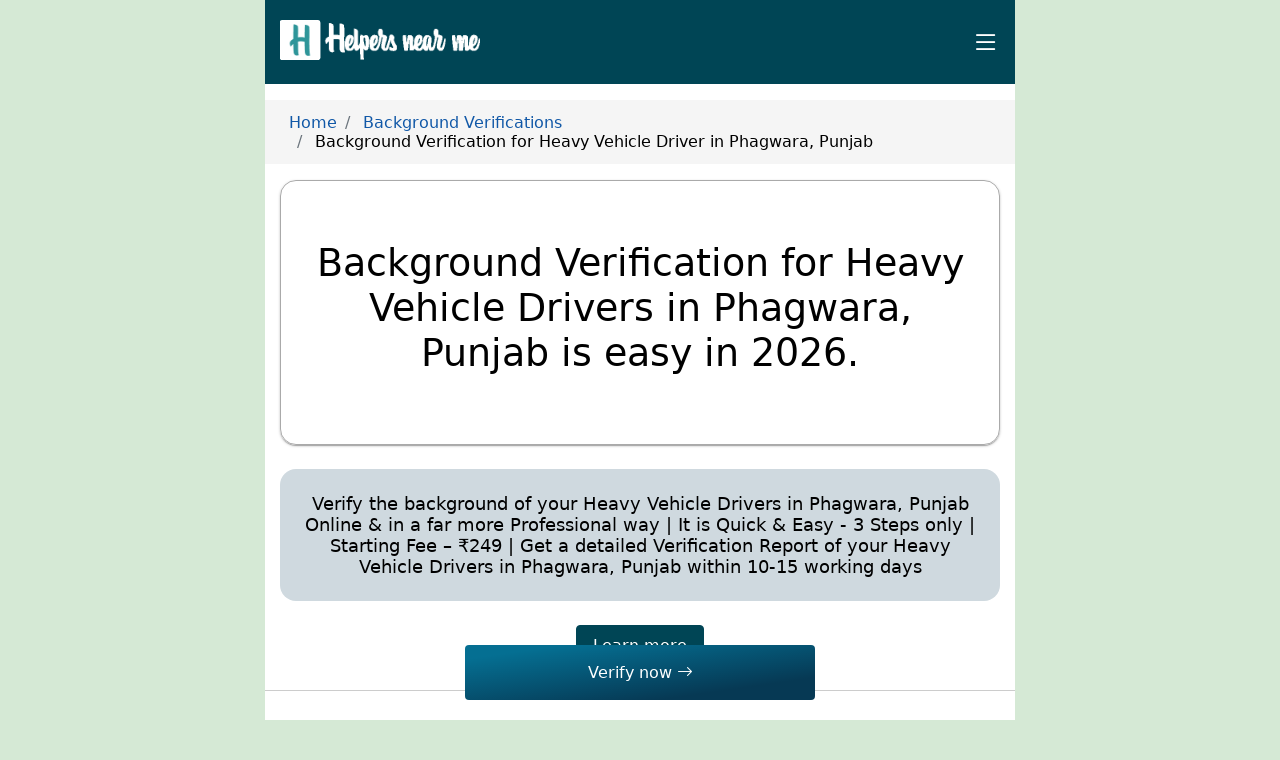

--- FILE ---
content_type: text/html; charset=UTF-8
request_url: https://helpersnearme.com/verify/verification-for-heavy-vehicle-drivers-in-phagwara
body_size: 9002
content:
<!doctype html>
<html lang="en">
  <head>
    <meta charset="utf-8">
    <meta name="viewport" content="width=device-width, initial-scale=1">
		<meta name="csrf-token" content="Ou7TYLnOJkdXzjLgprp8jEKlGDEQkgdhvk2K5q8G" />
		<meta name="google-site-verification" content="CUOp98KvzVgfGCSKIZmKe7Gokp070GvTBnbI6UVcBj4" />
		<meta name="theme-color" content="#004555" />
		
				
				
				<meta name="name" content="Verification for Heavy Vehicle Drivers in Phagwara, Punjab is easy in 2026. Know how?" />
						<meta name="description" content="Conducting a diligent Background Verification for Heavy Vehicle Drivers in Phagwara, Punjab is quite challenging. Try Helpers Near Me today. Here you can verify the credentials of your Heavy Vehicle Drivers online. Starting at ₹249 only." />
						<meta name="keywords" content="Heavy Vehicle Drivers, Heavy Vehicle Driver, verification for Heavy Vehicle Drivers, verification of Heavy Vehicle Drivers, police verification of Heavy Vehicle Drivers in Phagwara, Punjab, background verification of Heavy Vehicle Drivers in Phagwara, Punjab, verification of Heavy Vehicle Drivers in Phagwara, Punjab" />
				
		<meta property="og:type" content="website" />
				<meta property="og:title" content="Verification for Heavy Vehicle Drivers in Phagwara, Punjab is easy in 2026. Know how?" />
						<meta property="og:description" content="Conducting a diligent Background Verification for Heavy Vehicle Drivers in Phagwara, Punjab is quite challenging. Try Helpers Near Me today. Here you can verify the credentials of your Heavy Vehicle Drivers online. Starting at ₹249 only." />
				<meta property="og:url" content="https://helpersnearme.com" />
		<meta property="og:site_name" content="Helpers Near Me" />
				
    <title>Verification for Heavy Vehicle Drivers in Phagwara, Punjab is easy in 2026. Know how?</title>
		
		<link rel="icon" href="https://helpersnearme.com/favicon.png" type="image/x-icon" />
		<link rel="apple-touch-icon" href="https://helpersnearme.com/favicon.png" type="image/x-icon" />
		<link rel="manifest" href="https://helpersnearme.com/manifest.json" />
		
		<link rel="stylesheet" href="https://helpersnearme.com/vendor/bootstrap-icons/bootstrap-icons.css" media="print" onload="this.media='all'">
		<noscript><link rel="stylesheet" href="https://helpersnearme.com/vendor/bootstrap-icons/bootstrap-icons.css"></noscript>
		
		
		
		
		<link rel="stylesheet" href="https://helpersnearme.com/css/app.min.css" media="print" onload="this.media='all'">
		<noscript><link rel="stylesheet" href="https://helpersnearme.com/css/app.min.css"></noscript>
		
		
		<style>
		@font-face {font-family: system-ui;}
		body {background: #d5e9d5; font-family: system-ui; font-size: 16px; padding: 0; margin: 0;}
		main {background: #fff; max-width: 750px; margin: auto;} 
		.container {padding: 0 15px;}
		#header {background:#004555; padding: 20px 0;}
		#header nav {display:none;}
		.sticky-top {position:sticky; top:0;}
		.breadcrumb {display:flex; flex-wrap:wrap; padding:0.8rem 1.5rem; margin-bottom:1rem; list-style:none; background: #f5f5f5;}
		.breadcrumb-item+.breadcrumb-item::before {display:inline-block; padding-right:.5rem; padding-left:.5rem; color:#6c757d; content: "/";}
		.text-center {text-align:center}
		.card {border-radius:1rem; box-shadow:0 1px 3px 0 rgb(0 0 0 / 20%), 0 1px 1px 0 rgb(0 0 0 / 14%), 0 2px 1px -1px rgb(0 0 0 / 12%);}
		.card .card-header, .card .card-body, .card .card-footer {padding: 15px;}
		.mb-2, .my-2 {margin-bottom: 1rem}
		.mb-3, .my-3 {margin-bottom: 1.5rem}
		.mt-3, .my-3 {margin-top: 1.5rem}
		.pb-3, .py-3 {padding-bottom: 1.5rem}
		.pt-3, .py-3 {padding-top: 1.5rem}
		h1, h2, h3, h4, h5, h6 {font-weight: 500; margin-bottom: 0.5rem;}
		h1 {font-size: 38px; line-height: 45px;}
		.badge {text-decoration: none; background: #E7ECF0; color: #000; border-radius: 10px; display: inline-block;}
		.languages .badge {padding: 10px 15px;}
		.me-1 {margin-right: 0.5rem;}
		.me-auto {margin-right: auto}
		.d-flex, .flex {display: flex;}
		.flex-wrap {flex-wrap: wrap;}
		.justify-content-center {justify-content: center}
		.align-items-center {align-items: center}
		.bg-gray {background: #e2ebf0;}
		.adslider .btn.btn-primary {background-color: #4E9CDC !important; border-color: #4E9CDC !important;}
		.adslider .btn.btn-primary:hover {background: transparent !important; color: #4E9CDC !important;}
		</style>
		
				
		
		<!-- Global site tag (gtag.js) - Google Analytics -->
<script async src="https://www.googletagmanager.com/gtag/js?id=G-596D689SZH"></script>
<script>
	window.dataLayer = window.dataLayer || [];
	function gtag(){dataLayer.push(arguments);}
	gtag('js', new Date());
	gtag('config', 'G-596D689SZH');
</script>		
		<!-- Schema Structure -->
		  </head>
  <body class="body"> 
    <main>
			
<header id="header" class="sticky-top">
	<div class="container d-flex align-items-center">
		<span class="flex me-auto">
			<a class="text-decoration-none" href="/">
				<img class="lazyload" data-src="https://helpersnearme.com/images/logo.png" width="200" height="40" alt="HNM" />
			</a>
		</span>
		
		<nav id="navbar" class="navbar">
	<ul>
		<li class="d-flex my-2" style="justify-content:center;">
			<a class="btn btn-primary text-center" href="/" style="font-size:16px;">View and Hire local workers near you</a>
		</li>
		<li><a href="/">Home</a></li>
		<li><a href="https://helpersnearme.com/about-us">About Us</a></li>
		<li><a href="https://helpersnearme.com/my-account">My Account</a></li>
		<li><a href="https://helpersnearme.com/my-orders">My Orders</a></li>
		<li><a href="/refer-a-worker">Refer a Worker</a></li>
		<li><a href="https://helpersnearme.com/verifications">Verify your Worker, Legally</a></li>
		<li>
			<a rel="noopener" href="https://helpersnearme.com/hnm">आस-पास के काम के लिए जुड़ें</a>
		</li>
		<li class="dropdown">
			<a href="#"><span>Our Policies</span> <i class="bi bi-chevron-down"></i></a>
			<ul>
				<li><a href="/terms-of-use" class="text-decoration-none">Terms of Use</a></li>
				<li><a href="/privacy-policy-agreement" class="text-decoration-none">Privacy Policy</a></li>
				<li><a href="https://helpersnearme.com/refund-policy" class="text-decoration-none">Refund Policy</a></li>
				<li><a href="/verification-policy" class="text-decoration-none">Verification Policy</a></li>
				<li><a href="/safety-security-guidelines" class="text-decoration-none">Safety & Security Guidelines</a></li>
				<li><a href="/be-good-guidelines" class="text-decoration-none">‘Be Good’ Guidelines</a></li>
				<li><a href="/disclaimer-policy" class="text-decoration-none">Disclaimer</a></li>
			</ul>
		</li>
		<li><a href="/affiliations">Affiliations</a></li>
		<li><a href="https://helpersnearme.com/customer-reviews">Customer Reviews</a></li>
		<li><a href="https://helpersnearme.com/salary-tracker">SalaryTracker</a></li>
		<li><a href="https://helpersnearme.com/faqs">FAQs</a></li>
		<li><a href="https://helpersnearme.com/contact-us">Contact Us</a></li>
	</ul>	
	<i class="bi bi-list mobile-nav-toggle"></i>
</nav>		</div>
</header>


<nav aria-label="breadcrumb">
    <ol class="breadcrumb" vocab="https://schema.org/" typeof="BreadcrumbList">
      						<li class="breadcrumb-item "  property="itemListElement" typeof="ListItem">
									<a href="/" property="item" typeof="WebPage">
						<span property="name">Home</span>
					</a>
								<meta property="position" content="1">
			</li>
									<li class="breadcrumb-item "  property="itemListElement" typeof="ListItem">
									<a href="/verifications" property="item" typeof="WebPage">
						<span property="name">Background Verifications</span>
					</a>
								<meta property="position" content="2">
			</li>
									<li class="breadcrumb-item active"  aria-current="page"  property="itemListElement" typeof="ListItem">
									<span property="name">Background Verification for Heavy Vehicle Driver in Phagwara, Punjab</span>
								<meta property="position" content="3">
			</li>
			    </ol>
  </nav>

<section id="slider">
	<div class="container">
		<div class="slider-content card" style="border:1px solid #aaa">
			<div class="card-body text-center" style="padding:60px 25px;">
				<h1 class="text-center">Background Verification for Heavy Vehicle Drivers in Phagwara, Punjab is easy in 2026.</h1>
			</div>
		</div>
	</div>
</section>
<section>
	<div class="container">
		<div class="card my-3" style="background:#cfd9df;box-shadow:none">
      <div class="card-body py-3">
				<p class="text-center mb-0" style="font-size:18px">Verify the background of your Heavy Vehicle Drivers in Phagwara, Punjab Online & in a far more Professional way | It is Quick & Easy - 3 Steps only | Starting Fee – ₹249 | Get a detailed Verification Report of your Heavy Vehicle Drivers in Phagwara, Punjab within 10-15 working days</p>
			</div>	
		</div>	
		<div class="flex justify-content-center">
			<a class="btn btn-app" data-rel="prefetch" href="https://helpersnearme.com/verifications">Learn more</a>
		</div>
	</div>
</section>	

<hr class="divider my-3" />

<section class="recipe-article">
	<div class="container">
		<div class="page-content" style="font-size:18px"><h1><strong>Background Verification for Heavy Vehicle Drivers in Phagwara, Punjab is easy in 2026. A complete, practical guide.</strong></h1>

<p>Heavy vehicles are an inseparable part of India&rsquo;s daily life, yet, they also carry some of the <strong>highest responsibility and highest risk</strong> on the road.</p>

<p>Whether it&rsquo;s:</p>

<ul>
	<li>
	<p>a <strong>school bus driver</strong> transporting children every morning,</p>
	</li>
	<li>
	<p>a <strong>construction vehicle driver</strong> navigating through busy residential lanes,</p>
	</li>
	<li>
	<p>or a <strong>pickup vehicle driver</strong> delivering goods across multiple stops,</p>
	</li>
</ul>

<p>The one person behind the wheel carries enormous power over <strong>public safety, property, and human lives</strong>.</p>

<p>Still, in Phagwara, Punjab, heavy vehicle drivers are often hired casually:</p>

<ul>
	<li>
	<p>A quick conversation&hellip;</p>
	</li>
	<li>
	<p>A photocopy of the DL&hellip;</p>
	</li>
	<li>
	<p>A referral from another staff member&hellip;</p>
	</li>
</ul>

<p>And the assumption:</p>

<p><strong>&ldquo;He has experience. He must be fine.&rdquo;</strong></p>

<p>But experience does NOT equal trust.</p>

<p>A licence does NOT guarantee character.</p>

<p>And identity documents do NOT reveal a person&rsquo;s past.</p>

<p>In 2026, with rising road accidents, forged licences, negligence cases, school safety concerns, and construction site liabilities, <strong>verifying heavy vehicle drivers is not optional,&nbsp;it is essential.</strong></p>

<p>The good news?</p>

<p>With Helpers Near Me, verification in Phagwara, Punjab is now <strong>easy, affordable, digital, and legally accurate</strong>, with full reports delivered in <strong>10&ndash;15 working days</strong>.</p>

<p>Let&rsquo;s explore why it matters, and why organisations across India are treating it as mandatory.</p>

<h2>&nbsp;</h2>

<h2><strong>Why do Organisations skip verification? (And why it&#39;s dangerous)</strong></h2>

<p>Most schools, logistics teams, contractors, and transport managers skip verification because of familiar assumptions:</p>

<ul>
	<li>
	<p>&ldquo;He has a heavy-vehicle driving licence &mdash; so he must be trained.&rdquo;</p>
	</li>
	<li>
	<p>&ldquo;The school contractor sent him &mdash; he must be okay.&rdquo;</p>
	</li>
	<li>
	<p>&ldquo;He has been driving concrete mixers for years.&rdquo;</p>
	</li>
	<li>
	<p>&ldquo;Someone from the parking lot recommended him.&rdquo;</p>
	</li>
</ul>

<p>These shortcuts feel convenient in the moment.</p>

<p>But they hide serious risks that only become visible <strong>when something goes wrong</strong>.</p>

<p>Many of these risks come from the fact that heavy vehicle drivers often:</p>

<ul>
	<li>
	<p>move between states and cities,</p>
	</li>
	<li>
	<p>change employers frequently,</p>
	</li>
	<li>
	<p>work long, unsupervised hours,</p>
	</li>
	<li>
	<p>and handle high-risk responsibilities daily.</p>
	</li>
</ul>

<p>Without a proper background check, you simply <strong>don&rsquo;t know</strong>:</p>

<ul>
	<li>
	<p>if the licence is real,</p>
	</li>
	<li>
	<p>if the identity is genuine,</p>
	</li>
	<li>
	<p>if the driver had past road accident cases,</p>
	</li>
	<li>
	<p>if they were involved in a negligence or misconduct incident,</p>
	</li>
	<li>
	<p>if they deserted a vehicle in the past,</p>
	</li>
	<li>
	<p>or if they have active criminal/court cases elsewhere.</p>
	</li>
</ul>

<p>Skipping verification is not a small oversight, it is an operational risk.</p>

<h1>&nbsp;</h1>

<h2><strong>Why verification for Heavy Vehicle Drivers in Phagwara, Punjab must be taken seriously in 2026</strong></h2>

<p>Below is an<strong>&nbsp;explanation</strong> of the 11&ndash;12 most important reasons.</p>

<h2>&nbsp;</h2>

<h2><strong>1️⃣ Heavy vehicles come with high stakes &mdash; people&#39;s lives and expensive assets</strong></h2>

<p>A school bus, a dumper, a transit mixer, a pickup truck &mdash; all of these are large, powerful machines.</p>

<p>Handled well, they are safe.</p>

<p>Handled poorly, they can cause serious harm.</p>

<p>Background verification ensures that the driver:</p>

<ul>
	<li>
	<p>has a <strong>clean history</strong>,</p>
	</li>
	<li>
	<p>poses <strong>low risk</strong>,</p>
	</li>
	<li>
	<p>and can be <strong>trusted with responsibility</strong>.</p>
	</li>
</ul>

<h2>&nbsp;</h2>

<h2><strong>2️⃣ School Bus Drivers: A category where risk is highest</strong></h2>

<p>Every school carries a moral and legal responsibility for the children it transports.</p>

<p>Without verification, schools unknowingly expose themselves to:</p>

<ul>
	<li>
	<p>drivers with past negligence cases,</p>
	</li>
	<li>
	<p>misconduct complaints,</p>
	</li>
	<li>
	<p>substance abuse history,</p>
	</li>
	<li>
	<p>or even hidden criminal records.</p>
	</li>
</ul>

<p>A proper verification check demonstrates due diligence and protects both <strong>children and the institution</strong>.</p>

<h2>&nbsp;</h2>

<h2><strong>3️⃣ Construction Vehicle Drivers operate in tight, high-risk environments</strong></h2>

<p>Construction vehicles regularly:</p>

<ul>
	<li>
	<p>move through narrow streets,</p>
	</li>
	<li>
	<p>reverse near private cars,</p>
	</li>
	<li>
	<p>operate in crowded areas,</p>
	</li>
	<li>
	<p>or navigate heavy machinery around residential neighbourhoods.</p>
	</li>
</ul>

<p>A single mistake can result in:</p>

<ul>
	<li>
	<p>FIRs,</p>
	</li>
	<li>
	<p>costly compensations,</p>
	</li>
	<li>
	<p>loss of reputation,</p>
	</li>
	<li>
	<p>or stoppage of work at the project site.</p>
	</li>
</ul>

<p>Verification reduces such incidents dramatically.</p>

<h2>&nbsp;</h2>

<h2><strong>4️⃣ Pickup Drivers interact with multiple customers and locations daily</strong></h2>

<p>These drivers often:</p>

<ul>
	<li>
	<p>load and unload goods,</p>
	</li>
	<li>
	<p>transport items across neighbourhoods,</p>
	</li>
	<li>
	<p>handle cash or delivery documents,</p>
	</li>
	<li>
	<p>and frequently interact with staff or clients.</p>
	</li>
</ul>

<p>Verifying their background ensures you are not hiring someone with:</p>

<ul>
	<li>
	<p>theft history,</p>
	</li>
	<li>
	<p>disputes with past employers,</p>
	</li>
	<li>
	<p>or unreported behavioural concerns.</p>
	</li>
</ul>

<h2>&nbsp;</h2>

<h2><strong>5️⃣ Driving Licence authenticity must be validated</strong></h2>

<p>Fake HMV licences are shockingly common.</p>

<p>Verification checks:</p>

<ul>
	<li>
	<p>if the licence belongs to the driver,</p>
	</li>
	<li>
	<p>if it is valid,</p>
	</li>
	<li>
	<p>if it was issued by the right RTO,</p>
	</li>
	<li>
	<p>and whether the category (LMV/HMV/Transport) matches the job.</p>
	</li>
</ul>

<p>This prevents legal trouble during inspections or accidents.</p>

<h2>&nbsp;</h2>

<h2><strong>6️⃣ Accidents and insurance claims depend directly on the driver&#39;s authenticity</strong></h2>

<p>Whenever a heavy vehicle meets with an accident, insurance companies immediately check:</p>

<ul>
	<li>
	<p>Was the driver verified?</p>
	</li>
	<li>
	<p>Was the DL authentic?</p>
	</li>
	<li>
	<p>Was the employer negligent during hiring?</p>
	</li>
</ul>

<p>If not, claims may be rejected.<br />
One rejected claim can cost lakhs.</p>

<h2>&nbsp;</h2>

<h2><strong>7️⃣ Past criminal or court cases often go unnoticed without verification</strong></h2>

<p>Heavy vehicle drivers may have cases related to:</p>

<ul>
	<li>
	<p>rash driving,</p>
	</li>
	<li>
	<p>accidental injury/death,</p>
	</li>
	<li>
	<p>property damage,</p>
	</li>
	<li>
	<p>disputes at construction sites,</p>
	</li>
	<li>
	<p>misconduct during school duties,</p>
	</li>
	<li>
	<p>or theft of materials or fuel.</p>
	</li>
</ul>

<p>Verification reveals what a simple conversation cannot.</p>

<h2>&nbsp;</h2>

<h2><strong>8️⃣ Prevents misuse of costly vehicles and fuel</strong></h2>

<p>Many organisations face issues such as:</p>

<ul>
	<li>
	<p>drivers using vehicles for personal work,</p>
	</li>
	<li>
	<p>unauthorised night-time movement,</p>
	</li>
	<li>
	<p>fuel siphoning,</p>
	</li>
	<li>
	<p>or carrying unauthorised goods.</p>
	</li>
</ul>

<p>A verified and traceable driver is significantly less likely to misuse the asset.</p>

<h2>&nbsp;</h2>

<h2><strong>9️⃣ Ensures the address is real &amp; the person is traceable</strong></h2>

<p>Many drivers provide temporary or unverifiable addresses.</p>

<p>Address Verification (optional but important) ensures:</p>

<ul>
	<li>
	<p>the driver can be traced in emergencies,</p>
	</li>
	<li>
	<p>the given details match reality,</p>
	</li>
	<li>
	<p>and there is no identity masking.</p>
	</li>
</ul>

<h2>&nbsp;</h2>

<h2><strong>🔟 Protects reputation &mdash; especially for schools and construction companies</strong></h2>

<p>One incident involving an unverified driver can lead to:</p>

<ul>
	<li>
	<p>public backlash,</p>
	</li>
	<li>
	<p>media attention,</p>
	</li>
	<li>
	<p>regulatory action,</p>
	</li>
	<li>
	<p>or long-term reputational damage.</p>
	</li>
</ul>

<p>Verification acts as the organisation&rsquo;s safety shield.</p>

<h2>&nbsp;</h2>

<h2><strong>1️⃣1️⃣ Builds customer and parent trust</strong></h2>

<p>Parents ask schools:<br />
&ldquo;Are your bus drivers verified?&rdquo;</p>

<p>Clients ask logistics or construction contractors:<br />
&ldquo;Do you deploy verified staff?&rdquo;</p>

<p>When you say <strong>yes</strong>, you win trust instantly.</p>

<h2>&nbsp;</h2>

<h2><strong>1️⃣2️⃣ Verification supports audits, compliance, and governance</strong></h2>

<p>Increasingly, regulatory bodies and compliance teams require:</p>

<ul>
	<li>
	<p>KYC documents,</p>
	</li>
	<li>
	<p>background checks,</p>
	</li>
	<li>
	<p>criminal record reports,</p>
	</li>
	<li>
	<p>address confirmations.</p>
	</li>
</ul>

<p>A verified hiring trail protects the organisation during audits.</p>

<h2>&nbsp;</h2>

<h2><strong>How does verification for Heavy Vehicle Drivers work?</strong></h2>

<p>Hiring teams no longer need to visit police stations or fill lengthy forms.</p>

<p>With Helpers Near Me, the process is fully digital:</p>

<h3>&nbsp;</h3>

<h3><strong>STEP 1 &mdash; Choose the Type of Verification</strong></h3>

<p>You can select:</p>

<ul>
	<li>
	<p>ID Validation</p>
	</li>
	<li>
	<p>Criminal &amp; Court Record Check</p>
	</li>
	<li>
	<p>Address Verification (recommended for school bus &amp; construction drivers)</p>
	</li>
</ul>

<h3>&nbsp;</h3>

<h3><strong>STEP 2 &mdash; Upload Details</strong></h3>

<p>Just provide:</p>

<ul>
	<li>
	<p>Name</p>
	</li>
	<li>
	<p>Mobile</p>
	</li>
	<li>
	<p>Aadhaar / DL / Voter ID</p>
	</li>
	<li>
	<p>Any address document</p>
	</li>
</ul>

<h3>&nbsp;</h3>

<h3><strong>STEP 3 &mdash; Pay &amp; Receive Report</strong></h3>

<p>Starting at <strong>₹249</strong>, with reports delivered in <strong>10&ndash;15 working days</strong>.</p>

<h2>&nbsp;</h2>

<h2><strong>Why Helpers Near Me is preferred for Heavy Vehicle Driver Verification</strong></h2>

<p>Here is a breakdown:</p>

<p><strong>Because organisations don&#39;t just need a report &mdash; they need reliability.</strong></p>

<p>Helpers Near Me offers:</p>

<ul>
	<li>
	<p><strong>Government-linked verification sources</strong> (UIDAI, NSDL, eCourts)</p>
	</li>
	<li>
	<p><strong>Coverage across states &amp; districts</strong></p>
	</li>
	<li>
	<p><strong>Digital documentation</strong></p>
	</li>
	<li>
	<p><strong>Fast turnaround times</strong></p>
	</li>
	<li>
	<p><strong>Zero paperwork</strong></p>
	</li>
	<li>
	<p><strong>Confidential handling of data</strong></p>
	</li>
	<li>
	<p><strong>Transparent pricing</strong></p>
	</li>
</ul>

<p>It is ideal for:</p>

<ul>
	<li>
	<p>Schools</p>
	</li>
	<li>
	<p>Construction &amp; infrastructure companies</p>
	</li>
	<li>
	<p>Transport &amp; fleet owners</p>
	</li>
	<li>
	<p>Warehouse operators</p>
	</li>
	<li>
	<p>Contractors &amp; suppliers</p>
	</li>
	<li>
	<p>Small businesses using pickup vehicles</p>
	</li>
</ul>

<h1>&nbsp;</h1>

<h2><strong>In simple words</strong></h2>

<p>A heavy vehicle driver is not just a worker.</p>

<p>They control:</p>

<ul>
	<li>
	<p>children&rsquo;s safety,</p>
	</li>
	<li>
	<p>expensive construction vehicles,</p>
	</li>
	<li>
	<p>daily logistics movement,</p>
	</li>
	<li>
	<p>your company&rsquo;s reputation,</p>
	</li>
	<li>
	<p>your legal liabilities.</p>
	</li>
</ul>

<p>Hiring them without verification is a risk no organisation should take in 2026.</p>

<p><strong>Verification ensures safety, trust, accountability, and peace of mind.</strong></p>

<h2>&nbsp;</h2>

<h2><strong>Final thoughts</strong></h2>

<p>Before handing over a school bus full of children&hellip;</p>

<p>Before allowing a transit mixer into a residential lane&hellip;</p>

<p>Before trusting a pickup driver with your customer&rsquo;s goods&hellip;</p>

<p>Make sure you truly know <strong>who the driver is</strong>.</p>

<p>&nbsp;</p>

<h3>👉 <strong>Verify your Heavy Vehicle Driver today &mdash; safety begins here.</strong></h3>

<p>&nbsp;</p>

<p>&nbsp;</p></div>
  </div>
</section>


<hr class="divider my-3" />

<section>
	<div class="container">
		<h2 class="text-center" style="margin-bottom:30px">Which profile of Workers should you get verified in 2026?</h2>
		<div class="row">
			<div class="col-md-12 mb-3">
				<div class="card">
				<div class="card-body">
				<div class="media">
					<div class="media-left media-top">
						<img alt="Domestic Workers" width="65" height="65" src="/images/icons/house.svg" />
					</div>
					<div class="media-body">
						<h4>Domestic Workers</h4>
						<p>To give a safe environment to your family, you should get every individual verified who is working at your home - Drivers, Maids, Cooks, Babysitters, Servants and others.</p>
					</div>
				</div>
				</div>
				</div>
			</div>
			<div class="col-md-12 mb-3">
				<div class="card">
				<div class="card-body">
				<div class="media">
					<div class="media-left media-top">
						<img alt="Restaurants & Hotels Staff" width="65" height="65" src="/images/icons/food.svg" />
					</div>
					<div class="media-body">
						<h4>Restaurants & Hotels Staff</h4>
						<p>To ensure that your guests have a wonderful experience at your place, you should verify the background of your staff like Waiters, Housekeeping Staff, Cooks, Cleaners, Billing Person, Frontdesk staff and others</p>
					</div>
				</div>
				</div>
				</div>
			</div>
		</div>	
		<div class="row">
			<div class="col-md-12 mb-3">
				<div class="card">
				<div class="card-body">
				<div class="media">
					<div class="media-left media-top">
						<img alt="Logistic Staff" width="65" height="65" src="/images/icons/truck.svg" />
					</div>
					<div class="media-body">
						<h4>Logistic Staff</h4>
						<p>To ensure that your Customer's valuables are secured, you should verify the background of your logistics staff like Truck Drivers, Assistant to Truck Drivers, Logistics Executives, Loaders / Unloaders and others</p>
					</div>
				</div>
				</div>
				</div>
			</div>
			<div class="col-md-12 mb-3">
				<div class="card">
				<div class="card-body">
				<div class="media">
					<div class="media-left media-top">
						<img alt="School Workers" width="65" height="65" src="/images/icons/school.svg" />
					</div>
					<div class="media-body">
						<h4>School Workers</h4>
						<p>To ensure that the kids are safe in every aspect, you should verify the background of your School Bus Drivers, School Cab Drivers, Assistant to Drivers, School Maids, School Housekeeping Staff, Security Guards and others </p>
					</div>
				</div>
				</div>
				</div>
			</div>
		</div>
		<div class="row">
			<div class="col-md-12 mb-3">
				<div class="card">
				<div class="card-body">
				<div class="media">
					<div class="media-left media-top">
						<img alt="Store Workers" width="65" height="65" src="/images/icons/shop.svg" />
					</div>
					<div class="media-body">
						<h4>Store Workers</h4>
						<p>To ensure that all the valuable items & products are stored in a safe way, you should verify the background of your Store Keeper, Store Delivery Boys, Store Billing Person, Store Cleaner and others</p>
					</div>
				</div>
				</div>
				</div>
			</div>
			<div class="col-md-12 mb-3">
				<div class="card">
				<div class="card-body">
				<div class="media">
					<div class="media-left media-top">
						<img alt="Hospital & Clinic Workers" width="65" height="65" src="/images/icons/hospital.svg" />
					</div>
					<div class="media-body">
						<h4>Hospital & Clinic Workers </h4>
						<p>To ensure that your patients have a peaceful & happy experience at your place, you should verify the background of your staff like Wardboys, Assistants, Housekeeping Staff, Cleaners and others</p>
					</div>
				</div>
				</div>
				</div>
			</div>
		</div>
		<div class="row">
			<div class="col-md-12 mb-3">
				<div class="card">
				<div class="card-body">
				<div class="media">
					<div class="media-left media-top">
						<img alt="Office Workers" width="65" height="65" src="/images/icons/chair.svg" />
					</div>
					<div class="media-body">
						<h4>Office Workers</h4>
						<p>To ensure that your office confidential documents or information are not exposed out of the premises, you should verify the background of your staff like Housekeeping Staff, Pantry Staff, Cleaners, Drivers and others</p>
					</div>
				</div>
				</div>
				</div>
			</div>
			<div class="col-md-12 mb-3">
				<div class="card">
				<div class="card-body">
				<div class="media">
					<div class="media-left media-top">
						<img alt="Factory Workers" width="65" height="65" src="/images/icons/factory1.svg" />
					</div>
					<div class="media-body">
						<h4>Factory Workers</h4>
						<p>To ensure that your factory valuables are always secured, you should verify the background of your factory workers like Technicians, Packaging Workers, Stitching Workers, Security Guards and others</p>
					</div>
				</div>
				</div>
				</div>
			</div>
		</div>
	</div>
</section> 


<div class="action-bar fixed flex justify-content-center mx-auto left-0 right-0" style="bottom:20px">
	<a class="btn text-center" href="https://helpersnearme.com/verifications/create">Verify now <i class="bi bi-arrow-right"></i></a>
</div>

	
    </main>
		<footer id="footer">
	<div class="copyright text-center py-2 px-3">Copyright © 2026 | INeedAHelp Technologies Pvt. Ltd. | All rights reserved</div>
</footer>		
		
		
		
		<script src="https://helpersnearme.com/vendor/lazysizes/lazysizes.min.js" async=""></script>
		
		<script async defer>
		(function() {
			"use strict";

			const select = (el, all = false) => {
				el = el.trim()
				if (all) {
					return [...document.querySelectorAll(el)]
				} else {
					return document.querySelector(el)
				}
			}

			const on = (type, el, listener, all = false) => {
				let selectEl = select(el, all)
				if (selectEl) {
					if (all) {
						selectEl.forEach(e => e.addEventListener(type, listener))
					} else {
						selectEl.addEventListener(type, listener)
					}
				}
			}

			const onscroll = (el, listener) => {
				el.addEventListener('scroll', listener)
			}

			let selectHeader = select('#header')
			if (selectHeader) {
				const headerScrolled = () => {
					if (window.scrollY > 100) {
						selectHeader.classList.add('header-scrolled')
					} else {
						selectHeader.classList.remove('header-scrolled')
					}
				}
				window.addEventListener('load', headerScrolled)
				onscroll(document, headerScrolled)
			}
			
			let preloader = select('#preloader');
			if (preloader) {
				window.addEventListener('load', () => {
					preloader.remove()
				});
			}

			let backtotop = select('.back-to-top')
			if (backtotop) {
				const toggleBacktotop = () => {
					if (window.scrollY > 100) {
						backtotop.classList.add('active')
					} else {
						backtotop.classList.remove('active')
					}
				}
				window.addEventListener('load', toggleBacktotop)
				onscroll(document, toggleBacktotop)
			}

			/* on('click', '.mobile-nav-toggle', function(e) {
				select('#navbar').classList.toggle('navbar-mobile')
				this.classList.toggle('bi-list')
				this.classList.toggle('bi-x')
			}) */
			
			on('click', '#navbar', function(e) {
				this.classList.toggle('navbar-mobile')
				select('.mobile-nav-toggle').classList.toggle('bi-list');
				select('.mobile-nav-toggle').classList.toggle('bi-x');
				[].forEach.call(select('.dropdown-active', true), function(el) {
					el.classList.remove("dropdown-active");
				});
			})

			on('click', '.navbar .dropdown > a', function(e) {
				if (select('#navbar').classList.contains('navbar-mobile')) {
					e.preventDefault();
					e.stopPropagation();
					this.nextElementSibling.classList.toggle('dropdown-active');
				}
			}, true)
			
		})();	
		
		var acc = document.getElementsByClassName("accordion-button");
		var i;

		for (i = 0; i < acc.length; i++) {
			acc[i].addEventListener("click", function() {
				this.parentNode.classList.toggle("active");
			});
		}
		
		function revealVideo(videoId) {
			document.getElementById(videoId).style.display = 'block';
		}

		function hideVideo(videoId) {
			document.getElementById(videoId).style.display = 'none';
		}
		
		/* function initSlider (ele) {
			new Swiper(ele, {
				speed: 1000,
				loop: true,
				autoplay: {
					delay: 3000,
					disableOnInteraction: false
				},
				slidesPerView: 'auto',
				spaceBetween: 20,
				pagination: {
					el: '.swiper-pagination',
					type: 'fraction',
					clickable: true
				},
				breakpoints: {
					320: {slidesPerView: 1, spaceBetween: 20},
					480: {slidesPerView: 1, spaceBetween: 20},
					640: {slidesPerView: 2, spaceBetween: 20},
					992: {slidesPerView: 3, spaceBetween: 20}
				}
			});
		} */
		
		function adClicked (id) {
			const xhttp = new XMLHttpRequest();
			xhttp.open("POST", `https://api.helpersnearme.com/api/v1/ad/${id}/clicked`);
			xhttp.send();
		}
		</script>
		
				
  </body>
</html>

--- FILE ---
content_type: image/svg+xml
request_url: https://helpersnearme.com/images/icons/school.svg
body_size: 5073
content:
<svg height="512pt" viewBox="-14 0 512 512" width="512pt" xmlns="http://www.w3.org/2000/svg"><path d="m45.417969 294.023438h403.78125v197.417968h-403.78125zm0 0" fill="#fed974"/><path d="m90.570312 378.808594v-84.785156h-45.152343v197.417968h403.78125v-39.519531h-285.515625c-40.378906 0-73.113282-32.734375-73.113282-73.113281zm0 0" fill="#f7ce69"/><path d="m460.082031 504.496094h-426.808593c-3.75 0-6.789063-3.039063-6.789063-6.789063v-12.527343c0-3.75 3.042969-6.789063 6.789063-6.789063h426.808593c3.746094 0 6.785157 3.039063 6.785157 6.789063v12.527343c0 3.75-3.039063 6.789063-6.785157 6.789063zm0 0" fill="#6285a4"/><path d="m43.144531 493.308594c-3.75 0-6.789062-3.042969-6.789062-6.789063v-8.132812h-3.078125c-3.75 0-6.789063 3.042969-6.789063 6.789062v12.53125c0 3.75 3.039063 6.789063 6.789063 6.789063h426.804687c3.75 0 6.789063-3.042969 6.789063-6.789063v-4.402343h-423.726563zm0 0" fill="#567d9b"/><path d="m190.875 255.851562v67.238282h-165.859375c-2.96875 0-5.105469-2.847656-4.285156-5.695313l15.394531-53.332031c1.402344-4.867188 5.855469-8.210938 10.910156-8.210938zm0 0" fill="#1a94fa"/><path d="m59.351562 300.328125c-2.96875 0-5.109374-2.84375-4.285156-5.695313l11.191406-38.78125h-19.222656c-5.054687 0-9.511718 3.34375-10.910156 8.210938l-15.394531 53.328125c-.824219 2.851563 1.316406 5.695313 4.285156 5.695313h165.859375v-22.757813zm0 0" fill="#0081d8"/><path d="m458.496094 264.0625 15.394531 53.332031c.820313 2.851563-1.316406 5.695313-4.285156 5.695313h-164.859375v-67.238282h142.839844c5.054687 0 9.507812 3.34375 10.910156 8.210938zm0 0" fill="#1a94fa"/><path d="m458.496094 264.0625 15.394531 53.332031c.820313 2.851563-1.316406 5.695313-4.285156 5.695313h-164.859375v-67.238282h142.839844c5.054687 0 9.507812 3.34375 10.910156 8.210938zm0 0" fill="#1a94fa"/><path d="m469.378906 301.773438h-164.632812v21.316406h164.859375c2.964843 0 5.105469-2.847656 4.28125-5.695313zm0 0" fill="#0081d8"/><path d="m313.753906 193.242188v311.253906h-132.890625v-326.078125l66.945313-62.5 65.945312 58.695312zm0 0" fill="#fcc53a"/><path d="m254.296875 178.417969 31.105469-29.042969-37.59375-33.457031-66.945313 62.5v326.078125h43.21875v-256.539063c0-26.363281 10.941407-51.546875 30.214844-69.539062zm0 0" fill="#f2b42c"/><path d="m333.742188 14.949219v49.625c0 4.117187-3.332032 7.449219-7.445313 7.449219h-78.988281v-64.511719h78.988281c4.113281 0 7.445313 3.332031 7.445313 7.4375zm0 0" fill="#f64446"/><g fill="#3dcff3"><path d="m423.082031 350.042969v25.144531c0 .902344-.730469 1.644531-1.632812 1.644531h-25.144531c-.910157 0-1.640626-.742187-1.640626-1.644531v-25.144531c0-.910157.730469-1.640625 1.640626-1.640625h25.144531c.902343 0 1.632812.730468 1.632812 1.640625zm0 0"/><path d="m423.082031 406.738281v25.15625c0 .902344-.730469 1.632813-1.632812 1.632813h-25.144531c-.910157 0-1.640626-.730469-1.640626-1.632813v-25.15625c0-.898437.730469-1.628906 1.640626-1.628906h25.144531c.902343 0 1.632812.730469 1.632812 1.628906zm0 0"/><path d="m368.777344 406.738281v25.15625c0 .902344-.730469 1.632813-1.628906 1.632813h-25.15625c-.902344 0-1.632813-.730469-1.632813-1.632813v-25.15625c0-.898437.730469-1.628906 1.632813-1.628906h25.15625c.898437 0 1.628906.730469 1.628906 1.628906zm0 0"/><path d="m368.777344 350.042969v25.144531c0 .902344-.730469 1.644531-1.628906 1.644531h-25.15625c-.902344 0-1.632813-.742187-1.632813-1.644531v-25.144531c0-.910157.730469-1.640625 1.632813-1.640625h25.15625c.898437 0 1.628906.730468 1.628906 1.640625zm0 0"/><path d="m99.957031 406.738281v25.15625c0 .902344-.730469 1.632813-1.644531 1.632813h-25.144531c-.898438 0-1.628907-.730469-1.628907-1.632813v-25.15625c0-.898437.730469-1.628906 1.628907-1.628906h25.144531c.914062 0 1.644531.730469 1.644531 1.628906zm0 0"/><path d="m154.257812 406.738281v25.15625c0 .902344-.730468 1.632813-1.628906 1.632813h-25.15625c-.902344 0-1.632812-.730469-1.632812-1.632813v-25.15625c0-.898437.730468-1.628906 1.632812-1.628906h25.15625c.898438 0 1.628906.730469 1.628906 1.628906zm0 0"/><path d="m154.257812 350.042969v25.144531c0 .902344-.730468 1.644531-1.628906 1.644531h-25.15625c-.902344 0-1.632812-.742187-1.632812-1.644531v-25.144531c0-.910157.730468-1.640625 1.632812-1.640625h25.15625c.898438 0 1.628906.730468 1.628906 1.640625zm0 0"/><path d="m99.957031 350.042969v25.144531c0 .902344-.730469 1.644531-1.644531 1.644531h-25.144531c-.898438 0-1.628907-.742187-1.628907-1.644531v-25.144531c0-.910157.730469-1.640625 1.628907-1.640625h25.144531c.914062 0 1.644531.730468 1.644531 1.640625zm0 0"/></g><path d="m218.730469 427.183594h57.15625v77.3125h-57.15625zm0 0" fill="#b76224"/><path d="m342.414062 185.683594c2.109376 1.953125 2.25 5.246094.296876 7.367187l-9.886719 10.730469c-1.953125 2.121094-5.246094 2.253906-7.367188.3125l-77.675781-71.550781-79.839844 71.699219c-2.140625 1.921874-5.445312 1.742187-7.367187-.398438l-9.75-10.863281c-1.921875-2.140625-1.75-5.433594.390625-7.355469l88.308594-79.296875c4.804687-4.316406 12.089843-4.265625 16.835937.097656zm0 0" fill="#1a94fa"/><path d="m247.808594 185.84375c22.734375 0 41.160156 18.429688 41.160156 41.160156 0 22.722656-18.425781 41.152344-41.160156 41.152344-22.730469 0-41.160156-18.429688-41.160156-41.152344 0-22.730468 18.429687-41.160156 41.160156-41.160156zm0 0" fill="#3dcff3"/><path d="m267.066406 255.851562c-22.734375 0-41.160156-18.425781-41.160156-41.148437 0-10.417969 3.878906-19.925781 10.257812-27.175781-17.058593 5.023437-29.515624 20.792968-29.515624 39.476562 0 22.722656 18.429687 41.152344 41.160156 41.152344 12.316406 0 23.359375-5.417969 30.902344-13.984375-3.695313 1.085937-7.601563 1.679687-11.644532 1.679687zm0 0" fill="#00bdd1"/><path d="m289.539062 313.929688v48.96875c0 3.300781-2.679687 5.976562-5.972656 5.976562h-72.921875c-3.292969 0-5.976562-2.675781-5.976562-5.976562v-48.96875c0-3.304688 2.683593-5.976563 5.976562-5.976563h72.921875c3.292969 0 5.972656 2.671875 5.972656 5.976563zm0 0" fill="#e7e7e7"/><path d="m287.410156 419.492188v11.101562c0 3.261719-2.644531 5.90625-5.90625 5.90625h-67.386718c-3.261719 0-5.90625-2.644531-5.90625-5.90625v-11.101562c0-3.261719 2.644531-5.90625 5.90625-5.90625h67.386718c3.261719 0 5.90625 2.644531 5.90625 5.90625zm0 0" fill="#7e4335"/><path d="m473.671875 190.097656c2.222656 2.222656 3.601563 5.296875 3.601563 8.699219 0 6.796875-5.503907 12.300781-12.300782 12.300781h-80.929687c-3.402344 0-6.476563-1.371094-8.699219-3.601562-2.230469-2.222656-3.601562-5.296875-3.601562-8.699219 0-6.796875 5.503906-12.300781 12.300781-12.300781h9.488281c-.980469-2.984375-1.378906-6.226563-1.03125-9.601563 1.132812-10.839843 9.960938-19.496093 20.820312-20.390625 11.402344-.949218 21.242188 6.488282 24.035157 16.816406 1.191406-.320312 2.441406-.5 3.742187-.5 7.769532 0 14.113282 6.039063 14.636719 13.675782h9.238281c3.394532 0 6.476563 1.371094 8.699219 3.601562zm0 0" fill="#3dcff3"/><path d="m473.671875 46.097656c2.222656 2.234375 3.601563 5.304688 3.601563 8.699219 0 6.796875-5.503907 12.3125-12.300782 12.3125h-80.929687c-3.402344 0-6.476563-1.382813-8.699219-3.605469-2.230469-2.230468-3.601562-5.304687-3.601562-8.707031 0-6.785156 5.503906-12.300781 12.300781-12.300781h9.488281c-.980469-2.972656-1.378906-6.21875-1.03125-9.601563 1.132812-10.839843 9.960938-19.488281 20.820312-20.390625 11.402344-.941406 21.242188 6.496094 24.035157 16.816406 1.191406-.308593 2.441406-.5 3.742187-.5 7.769532 0 14.113282 6.035157 14.636719 13.675782h9.238281c3.394532 0 6.476563 1.378906 8.699219 3.601562zm0 0" fill="#3dcff3"/><path d="m109.445312 109.460938c2.230469 2.222656 3.601563 5.292968 3.601563 8.699218 0 6.792969-5.503906 12.300782-12.300781 12.300782h-80.929688c-3.390625 0-6.476562-1.371094-8.707031-3.605469-2.222656-2.222657-3.605469-5.292969-3.605469-8.695313 0-6.796875 5.515625-12.304687 12.3125-12.304687h9.488282c-.980469-2.980469-1.378907-6.226563-1.027344-9.609375 1.128906-10.828125 9.957031-19.488282 20.808594-20.390625 11.410156-.9375 21.25 6.496093 24.042968 16.828125 1.191406-.320313 2.441406-.5 3.746094-.5 7.765625 0 14.101562 6.035156 14.632812 13.671875h9.238282c3.402344 0 6.476562 1.371093 8.699218 3.605469zm0 0" fill="#3dcff3"/><path d="m465.710938 261.984375c-2.316407-8.03125-9.769532-13.640625-18.125-13.640625h-126.320313v-37.988281c2.355469 1.808593 5.246094 2.730469 8.246094 2.609375 3.394531-.140625 6.53125-1.59375 8.832031-4.09375l9.890625-10.738282c4.753906-5.15625 4.421875-13.222656-.738281-17.976562l-86.050782-79.25c-1.988281-1.832031-4.242187-3.179688-6.628906-4.066406v-17.3125h71.480469c8.242187 0 14.949219-6.707032 14.949219-14.949219v-49.628906c0-8.242188-6.703125-14.949219-14.949219-14.949219h-78.988281c-4.144532 0-7.507813 3.359375-7.507813 7.507812v89.8125c-1.882812.835938-3.675781 1.960938-5.292969 3.414063l-88.304687 79.304687c-5.21875 4.683594-5.652344 12.742188-.964844 17.964844l9.753907 10.859375c2.507812 2.792969 5.980468 4.214844 9.46875 4.214844 3.027343 0 6.070312-1.074219 8.492187-3.25l.402344-.359375v38.875h-126.320313c-8.355468 0-15.8125 5.609375-18.125 13.640625l-17.03125 59.023437c-.652344 2.265626-.203125 4.707032 1.210938 6.59375 1.421875 1.886719 3.640625 2.996094 6 2.996094h18.820312v140.28125h-1.3125c-9.019531 0-16.355468 7.335938-16.355468 16.355469v8.414063c0 9.015624 7.335937 16.351562 16.355468 16.351562h421.425782c9.019531 0 16.355468-7.335938 16.355468-16.351562v-8.414063c0-9.019531-7.335937-16.355469-16.355468-16.355469h-1.3125v-140.285156h18.820312c2.359375 0 4.578125-1.105469 5.996094-2.992188 1.421875-1.886718 1.871094-4.328124 1.214844-6.59375zm-210.894532-246.976563 71.417969-.058593.066406 49.566406h-71.484375zm-211.480468 251.136719c.472656-1.640625 1.996093-2.785156 3.699218-2.785156h126.320313v52.222656h-144.285157zm9.589843 64.449219h120.429688v140.285156h-120.429688zm-17.667969 165.054688v-8.414063c0-.738281.601563-1.339844 1.335938-1.339844h136.761719v11.089844h-136.761719c-.738281 0-1.335938-.601563-1.335938-1.335937zm180.460938-66.65625v-7.898438h64.183594v7.898438zm10.519531 67.992187v-52.976563h42.144531v52.976563zm233.125-9.75v8.414063c0 .734374-.601562 1.335937-1.339843 1.335937h-136.757813v-11.089844h136.757813c.738281 0 1.339843.601563 1.339843 1.339844zm-17.671875-16.355469h-120.425781v-64.023437c0-4.148438-3.363281-7.507813-7.507813-7.507813-4.148437 0-7.507812 3.359375-7.507812 7.507813v90.128906h-22.851562v-53.128906c6.5-.925781 11.515624-6.511719 11.515624-13.265625v-11.09375c0-7.398438-6.015624-13.417969-13.414062-13.417969h-67.382812c-7.394532 0-13.414063 6.019531-13.414063 13.417969v11.09375c0 6.402344 4.511719 11.765625 10.519531 13.09375v53.300781h-22.855468v-301l15.511718-13.925781c3.082032-2.773438 3.335938-7.519532.566406-10.601563-2.769531-3.085937-7.515624-3.339843-10.601562-.570312l-29.214844 26.234375-6.6875-7.445313 86.597656-77.769531c.949219-.851562 2.128907-1.273438 3.308594-1.28125.027344-.003906.054688-.003906.082032-.003906 1.199218.011718 2.394531.453125 3.34375 1.328125l84.363281 77.699219-6.78125 7.363281-9.457031-8.710938c-.351563-.402343-.746094-.761719-1.171876-1.082031l-65.363281-60.199219c-2.847656-2.621093-7.222656-2.648437-10.101562-.0625l-26.539063 23.835938c-3.085937 2.769531-3.339844 7.515625-.570312 10.601562 2.769531 3.085938 7.515625 3.339844 10.601562.570313l21.460938-19.273438 58.535156 53.910156v180.222657c0 4.148437 3.363281 7.507812 7.507812 7.507812 4.144532 0 7.507813-3.359375 7.507813-7.507812v-46.230469h120.429687v140.285156zm-120.425781-155.296875v-52.222656h126.316406c1.707031 0 3.230469 1.144531 3.703125 2.785156l14.261719 49.4375zm0 0"/><path d="m341.992188 384.332031h25.148437c5.042969 0 9.144531-4.101562 9.144531-9.140625v-25.152344c0-5.039062-4.101562-9.140624-9.144531-9.140624h-25.148437c-5.042969 0-9.144532 4.101562-9.144532 9.140624v25.152344c0 5.039063 4.101563 9.140625 9.144532 9.140625zm5.871093-28.417969h13.40625v13.40625h-13.40625zm0 0"/><path d="m396.300781 384.332031h25.148438c5.042969 0 9.144531-4.101562 9.144531-9.140625v-25.152344c0-5.039062-4.101562-9.140624-9.144531-9.140624h-25.148438c-5.042969 0-9.144531 4.101562-9.144531 9.140624v25.152344c0 5.039063 4.105469 9.140625 9.144531 9.140625zm5.871094-28.417969h13.40625v13.40625h-13.40625zm0 0"/><path d="m341.992188 441.03125h25.148437c5.042969 0 9.144531-4.101562 9.144531-9.140625v-25.152344c0-5.039062-4.101562-9.140625-9.144531-9.140625h-25.148437c-5.042969 0-9.144532 4.101563-9.144532 9.140625v25.152344c0 5.039063 4.101563 9.140625 9.144532 9.140625zm5.871093-28.417969h13.40625v13.402344h-13.40625zm0 0"/><path d="m396.300781 441.03125h25.148438c5.042969 0 9.144531-4.101562 9.144531-9.140625v-25.152344c0-5.039062-4.101562-9.140625-9.144531-9.140625h-25.148438c-5.042969 0-9.144531 4.101563-9.144531 9.140625v25.152344c0 5.039063 4.105469 9.140625 9.144531 9.140625zm5.871094-28.417969h13.40625v13.402344h-13.40625zm0 0"/><path d="m152.628906 340.898438h-25.152344c-5.039062 0-9.140624 4.101562-9.140624 9.140624v25.152344c0 5.039063 4.101562 9.140625 9.140624 9.140625h25.152344c5.039063 0 9.140625-4.101562 9.140625-9.140625v-25.152344c0-5.039062-4.101562-9.140624-9.140625-9.140624zm-5.875 28.421874h-13.402344v-13.40625h13.402344zm0 0"/><path d="m98.320312 340.898438h-25.152343c-5.042969 0-9.140625 4.101562-9.140625 9.140624v25.152344c0 5.039063 4.097656 9.140625 9.140625 9.140625h25.148437c5.042969 0 9.144532-4.101562 9.144532-9.140625v-25.152344c0-5.039062-4.101563-9.140624-9.140626-9.140624zm-5.875 28.421874h-13.402343v-13.40625h13.402343zm0 0"/><path d="m152.628906 397.597656h-25.152344c-5.039062 0-9.140624 4.101563-9.140624 9.140625v25.152344c0 5.039063 4.101562 9.140625 9.140624 9.140625h25.152344c5.039063 0 9.140625-4.101562 9.140625-9.140625v-25.152344c0-5.039062-4.101562-9.140625-9.140625-9.140625zm-5.875 28.417969h-13.402344v-13.402344h13.402344zm0 0"/><path d="m98.320312 397.597656h-25.152343c-5.042969 0-9.140625 4.101563-9.140625 9.140625v25.152344c0 5.039063 4.097656 9.140625 9.140625 9.140625h25.148437c5.042969 0 9.144532-4.101562 9.144532-9.140625v-25.152344c0-5.039062-4.101563-9.140625-9.140626-9.140625zm-5.875 28.417969h-13.402343v-13.402344h13.402343zm0 0"/><path d="m263.96875 465.15625c0 4.097656-3.324219 7.421875-7.421875 7.421875-4.101563 0-7.421875-3.324219-7.421875-7.421875 0-4.101562 3.320312-7.425781 7.421875-7.425781 4.097656 0 7.421875 3.324219 7.421875 7.425781zm0 0"/><path d="m247.808594 275.664062c26.835937 0 48.664062-21.832031 48.664062-48.664062s-21.832031-48.660156-48.664062-48.660156c-26.832032 0-48.660156 21.828125-48.660156 48.660156s21.828124 48.664062 48.660156 48.664062zm0-82.3125c18.554687 0 33.648437 15.097657 33.648437 33.648438 0 18.554688-15.09375 33.648438-33.648437 33.648438-18.550782 0-33.644532-15.09375-33.644532-33.648438 0-18.550781 15.09375-33.648438 33.644532-33.648438zm0 0"/><path d="m242.980469 232.75 13.742187 11.539062c1.40625 1.179688 3.121094 1.757813 4.824219 1.757813 2.140625 0 4.269531-.910156 5.753906-2.679687 2.667969-3.175782 2.253907-7.910157-.921875-10.578126l-11.0625-9.289062v-11.882812c0-4.148438-3.359375-7.507813-7.507812-7.507813-4.144532 0-7.507813 3.359375-7.507813 7.507813v15.382812c0 2.21875.984375 4.324219 2.679688 5.75zm0 0"/><path d="m283.5625 300.445312h-72.914062c-7.4375 0-13.484376 6.046876-13.484376 13.484376v48.96875c0 7.433593 6.046876 13.484374 13.484376 13.484374h72.914062c7.433594 0 13.484375-6.050781 13.484375-13.484374v-48.96875c0-7.4375-6.050781-13.484376-13.484375-13.484376zm-1.53125 60.921876h-69.855469v-45.90625h69.855469zm0 0"/><path d="m384.039062 74.613281h80.933594c10.921875 0 19.808594-8.890625 19.808594-19.8125 0-10.925781-8.886719-19.8125-19.808594-19.8125h-3.402344c-3.21875-7.699219-10.65625-13.183593-19.304687-13.640625-5.535156-10.714844-17.109375-17.363281-29.566406-16.324218-14.515625 1.199218-26.152344 12.59375-27.664063 27.09375-.097656.960937-.152344 1.917968-.164062 2.871093h-.832032c-10.925781 0-19.8125 8.886719-19.8125 19.8125 0 10.921875 8.890626 19.8125 19.8125 19.8125zm0-24.609375h9.496094c2.410156 0 4.671875-1.15625 6.085938-3.109375 1.410156-1.953125 1.796875-4.464843 1.042968-6.753906-.691406-2.085937-.921874-4.261719-.695312-6.464844.753906-7.207031 6.757812-13.09375 13.96875-13.6875 7.4375-.632812 14.234375 4.136719 16.167969 11.296875 1.078125 3.980469 5.167969 6.351563 9.15625 5.300782.648437-.171876 1.25-.253907 1.835937-.253907 3.75 0 6.886719 2.933594 7.144532 6.679688.269531 3.9375 3.542968 6.992187 7.488281 6.992187h9.238281c2.644531 0 4.796875 2.152344 4.796875 4.796875s-2.152344 4.796875-4.796875 4.796875h-80.929688c-2.644531 0-4.796874-2.152344-4.796874-4.796875s2.152343-4.796875 4.796874-4.796875zm0 0"/><path d="m464.972656 178.984375h-3.402344c-3.21875-7.699219-10.65625-13.183594-19.304687-13.640625-5.535156-10.710938-17.109375-17.359375-29.566406-16.324219-14.515625 1.199219-26.152344 12.59375-27.664063 27.09375-.097656.960938-.152344 1.917969-.164062 2.871094h-.832032c-10.921874 0-19.808593 8.886719-19.808593 19.8125 0 10.921875 8.886719 19.808594 19.808593 19.808594h80.933594c10.921875 0 19.808594-8.886719 19.808594-19.808594 0-10.925781-8.886719-19.8125-19.808594-19.8125zm0 24.609375h-80.933594c-2.644531 0-4.796874-2.152344-4.796874-4.796875s2.152343-4.796875 4.796874-4.796875h9.496094c2.410156 0 4.671875-1.15625 6.085938-3.109375 1.410156-1.953125 1.796875-4.464844 1.042968-6.753906-.691406-2.085938-.921874-4.261719-.695312-6.46875.753906-7.203125 6.757812-13.089844 13.96875-13.683594 7.4375-.632813 14.234375 4.136719 16.167969 11.296875 1.078125 3.984375 5.167969 6.351562 9.160156 5.300781.644531-.171875 1.246094-.253906 1.832031-.253906 3.75 0 6.886719 2.933594 7.144532 6.675781.269531 3.941406 3.542968 6.996094 7.488281 6.996094h9.238281c2.644531 0 4.796875 2.152344 4.796875 4.796875s-2.148437 4.796875-4.792969 4.796875zm0 0"/><path d="m100.742188 137.964844c10.925781 0 19.8125-8.886719 19.8125-19.808594 0-10.925781-8.886719-19.8125-19.8125-19.8125h-3.398438c-3.222656-7.703125-10.65625-13.1875-19.304688-13.640625-5.539062-10.714844-17.101562-17.359375-29.566406-16.324219-14.519531 1.195313-26.152344 12.589844-27.664062 27.089844-.101563.960938-.15625 1.921875-.167969 2.875h-.828125c-10.925781 0-19.8125 8.886719-19.8125 19.8125 0 10.921875 8.886719 19.808594 19.8125 19.808594zm-85.726563-19.808594c0-2.644531 2.152344-4.796875 4.796875-4.796875h9.492188c2.410156 0 4.675781-1.15625 6.085937-3.109375 1.414063-1.953125 1.800781-4.464844 1.042969-6.753906-.6875-2.085938-.921875-4.261719-.691406-6.46875.75-7.207032 6.753906-13.089844 13.964843-13.683594 7.433594-.632812 14.234375 4.136719 16.171875 11.292969 1.074219 3.984375 5.164063 6.351562 9.15625 5.304687.644532-.171875 1.246094-.253906 1.832032-.253906 3.75 0 6.890624 2.933594 7.148437 6.675781.269531 3.9375 3.539063 6.996094 7.488281 6.996094h9.238282c2.644531 0 4.796874 2.152344 4.796874 4.796875s-2.152343 4.796875-4.796874 4.796875h-80.929688c-2.644531 0-4.796875-2.152344-4.796875-4.796875zm0 0"/></svg>

--- FILE ---
content_type: image/svg+xml
request_url: https://helpersnearme.com/images/icons/house.svg
body_size: 3669
content:
<svg height="512pt" viewBox="0 -23 512.00018 512" width="512pt" xmlns="http://www.w3.org/2000/svg"><g fill-rule="evenodd"><path d="m121.015625 44.550781-29.421875-20.90625-24.664062 20.90625v90.738281l54.085937-33.628906zm0 0" fill="#349ecf"/><path d="m130.003906 7.496094h-72.058594c-6.234374 0-11.308593 5.070312-11.308593 11.300781v14.476563c0 6.203124 5.074219 11.277343 11.308593 11.277343h72.058594c6.234375 0 11.308594-5.074219 11.308594-11.277343v-14.476563c0-6.230469-5.074219-11.300781-11.308594-11.300781zm0 0" fill="#b3adad"/><path d="m227.257812 54.890625-172.488281 110v256.523437l181.984375 23.996094 163.8125-23.996094v-258.164062zm0 0" fill="#f5df87"/><path d="m426.675781 458.496094h-397.984375c-10.203125 0-18.566406-8.355469-18.566406-18.527344 0-10.199219 8.363281-18.554688 18.566406-18.554688h397.984375c10.203125 0 18.566407 8.355469 18.566407 18.554688 0 10.171875-8.363282 18.527344-18.566407 18.527344zm0 0" fill="#e6e6e6"/><path d="m494.054688 458.496094c12.785156 0 14.882812-19.886719.480468-25.890625-10.289062-4.308594-10.6875-1.585938-11.707031-6.515625-2.40625-11.671875-12.414063-20.652344-24.292969-22.4375-7.398437-1.105469-3.371094.421875-8.898437-4.449219-11.625-10.285156-35.179688-15.976563-58.679688-15.496094-23.496093-.480469-47.027343 5.214844-58.648437 15.496094-5.527344 4.871094-1.5 3.34375-8.902344 4.449219-11.875 1.785156-21.882812 10.765625-24.292969 22.4375-1.019531 4.925781-1.414062 2.207031-11.707031 6.515625-14.398438 6.003906-12.300781 25.890625.484375 25.890625zm0 0" fill="#47a831"/><path d="m340.386719 439.148438c0-20.625 10.460937-39.492188 27.695312-53.96875-14.882812 2.296874-28.007812 7.140624-35.773437 14.023437-5.527344 4.875-1.5 3.34375-8.902344 4.449219-11.875 1.785156-21.882812 10.765625-24.292969 22.4375-1.019531 4.929687-1.414062 2.210937-11.707031 6.515625-14.398438 6.003906-12.300781 25.894531.484375 25.894531h55.644531c-2.042968-6.207031-3.148437-12.695312-3.148437-19.351562zm0 0" fill="#178035"/><path d="m63.699219 18.796875c0-6.230469 5.101562-11.300781 11.3125-11.300781h-17.066407c-6.234374 0-11.308593 5.070312-11.308593 11.300781v14.476563c0 6.203124 5.074219 11.277343 11.308593 11.277343h17.066407c-2.210938 0-4.253907-.625-6.007813-1.730469-3.175781-2.011718-5.304687-5.550781-5.304687-9.546874zm0 0" fill="#757a85"/><path d="m195.878906 270.871094h-69.535156c-6.207031 0-11.308594 5.070312-11.308594 11.304687v139.238281h92.152344v-139.238281c0-6.234375-5.074219-11.304687-11.308594-11.304687zm0 0" fill="#349ecf"/><path d="m327.234375 270.871094h-62.503906c-6.207031 0-11.308594 5.070312-11.308594 11.304687v56.234375c0 6.230469 5.101563 11.300782 11.308594 11.300782h62.503906c6.238281 0 11.3125-5.070313 11.3125-11.300782v-56.234375c0-6.234375-5.074219-11.304687-11.3125-11.304687zm0 0" fill="#c9eeff"/><path d="m254.300781 187.214844c5.328125-15.238282-2.691406-31.925782-17.941406-37.25-15.25-5.355469-31.945313 2.6875-37.304687 17.929687-5.328126 15.242188 2.71875 31.925781 17.972656 37.253907 15.25 5.324218 31.914062-2.691407 37.273437-17.933594zm0 0" fill="#ff698f"/><path d="m400.738281 183.53125-153.949219-96.234375c-22.960937-14.363281-15.902343-14.53125-38.664062 0l-153.355469 97.765625c-38.152343 23.203125-65.054687-22.550781-33.078125-42.179688l184.617188-113.289062c18.796875-12.523438 23.8125-10.625 42.777344 0l182.011718 113.230469c31.578125 19.660156 8.277344 64.847656-30.359375 40.707031zm0 0" fill="#a66d30"/><path d="m54.769531 185.0625v30.824219l161.886719-103.207031c8.050781-5.183594 13.578125-6.484376 21.429688 0l162.480468 101.589843v-30.851562l-153.777344-96.121094c-22.960937-14.363281-15.902343-14.53125-38.664062 0l-127.644531 81.363281zm0 0" fill="#d9a13f"/><path d="m264.730469 270.871094c-6.207031 0-11.308594 5.070312-11.308594 11.304687v20.566407c0-6.230469 5.101563-11.304688 11.308594-11.304688h62.503906c6.238281 0 11.3125 5.074219 11.3125 11.304688v-20.566407c0-6.230469-5.074219-11.300781-11.3125-11.300781h-62.503906zm0 0" fill="#81c6e6"/><path d="m126.34375 270.871094c-6.207031 0-11.308594 5.070312-11.308594 11.304687v20.566407c0-6.230469 5.101563-11.304688 11.308594-11.304688h69.535156c6.234375 0 11.308594 5.074219 11.308594 11.304688v-20.566407c0-6.230469-5.074219-11.300781-11.308594-11.300781h-69.535156zm0 0" fill="#4275ab"/><path d="m84.023438 104.492188v-37.847657c0-5.496093 4.507812-9.96875 10.007812-9.96875h26.984375v-12.125h-54.085937v70.566407l17.09375-10.480469zm0 0" fill="#4275ab"/></g><path d="m497.429688 425.691406c-3.359376-1.40625-5.847657-2.167968-7.609376-2.644531-3.539062-13.917969-15.476562-24.601563-30.175781-26.808594-1.070312-.160156-1.921875-.269531-2.605469-.351562-.582031-.597657-1.363281-1.355469-2.4375-2.296875-9.910156-8.769532-26.929687-14.746094-46.539062-16.707032v-66.066406c0-4.140625-3.355469-7.496094-7.496094-7.496094-4.136718 0-7.492187 3.355469-7.492187 7.496094v65.367188c-.703125.003906-1.410157.011718-2.113281.023437-26.5625-.515625-50.914063 6.140625-63.609376 17.371094-1.074218.949219-1.859374 1.707031-2.445312 2.308594-.683594.082031-1.535156.1875-2.609375.351562-11.273437 1.691407-20.902344 8.378907-26.382813 17.679688h-81.226562v-47.207031c0-4.140626-3.355469-7.496094-7.496094-7.496094s-7.496094 3.355468-7.496094 7.496094v47.207031h-77.164062v-131.742188c0-2.0625 1.746094-3.808593 3.8125-3.808593h69.535156c2.105469 0 3.8125 1.707031 3.8125 3.808593v49.605469c0 4.140625 3.359375 7.496094 7.496094 7.496094 4.140625 0 7.496094-3.355469 7.496094-7.496094v-49.605469c0-10.367187-8.433594-18.796875-18.804688-18.796875h-69.535156c-10.367188 0-18.804688 8.429688-18.804688 18.796875v131.742188h-45.273437v-224.742188l149.890625-95.558593c3.09375-1.976563 5.683594-3.710938 7.769531-5.101563 3.078125-2.0625 6.257813-4.191406 7.421875-4.535156 1.144532.335937 4.246094 2.382812 7.25 4.363281 2.191406 1.445312 4.914063 3.246094 8.21875 5.308594l150.253906 93.929687v88.304688c0 4.140625 3.355469 7.496093 7.496094 7.496093s7.496094-3.355468 7.496094-7.496093v-80.4375c13.679688 4.894531 23.753906 1.664062 29.105469-1.183594 9.59375-5.109375 15.785156-15.179687 16.160156-26.277344.425781-12.542969-6.234375-24.03125-18.273437-31.527343l-182.011719-113.234376c-.097657-.058593-.195313-.117187-.292969-.175781-20.203125-11.316406-28.34375-14.492187-50.476562.222657l-73.761719 45.261718v-16.488281h1.492187c10.367188 0 18.804688-8.421875 18.804688-18.773437v-14.472657c0-10.367187-8.4375-18.800781-18.804688-18.800781h-72.058594c-10.371093 0-18.804687 8.433594-18.804687 18.800781v14.472657c0 10.351562 8.433594 18.773437 18.804687 18.773437h1.492188v58.878906l-41.667969 25.566407c-19.699219 12.097656-21.417969 32.476562-12.9375 46.363281 5.785157 9.464843 16.472657 16.050781 29.421875 16.050781 4.136719 0 8.507813-.675781 13.019532-2.144531v217.15625h-18.582032c-14.371094 0-26.0625 11.6875-26.0625 26.050781 0 14.347656 11.691406 26.023438 26.0625 26.023438h465.363282c8.722656 0 15.769531-5.933594 17.535156-14.769532 1.75-8.722656-1.941406-20.4375-14.160156-25.53125zm-443.296876-392.417968v-14.472657c0-2.101562 1.710938-3.8125 3.8125-3.8125h72.058594c2.101563 0 3.8125 1.710938 3.8125 3.8125v14.472657c0 2.085937-1.710937 3.78125-3.8125 3.78125h-72.058594c-2.101562 0-3.8125-1.695313-3.8125-3.78125zm20.292969 18.773437h39.09375v25.6875l-39.09375 23.992187zm-56.800781 122.992187c-4.613281-7.554687-3.933594-18.449218 7.984375-25.769531l184.621094-113.289062c.078125-.050781.15625-.101563.234375-.152344 7.605468-5.066406 11.957031-7.441406 16.394531-7.441406 4.710937 0 9.519531 2.679687 18.410156 7.660156l181.863281 113.140625c7.367188 4.585938 11.453126 11.25 11.214844 18.292969-.195312 5.757812-3.347656 10.953125-8.226562 13.550781-6.683594 3.558594-15.6875 2.203125-25.355469-3.820312-.058594-.039063-.121094-.074219-.179687-.109376l-153.824219-96.15625c-3.144531-1.96875-5.675781-3.640624-7.90625-5.109374-13.976563-9.222657-17.1875-9.199219-31.269531.21875-2.128907 1.425781-4.539063 3.039062-7.492188 4.925781l-153.285156 97.71875c-15.597656 9.453125-27.90625 4.976562-33.183594-3.660157zm-.003906 264.929688c0-6.097656 4.964844-11.058594 11.070312-11.058594h250.222656c-7.644531 5.8125-9.949218 14.917969-8.59375 22.09375h-241.628906c-6.105468 0-11.070312-4.949218-11.070312-11.035156zm479.269531 8.3125c-.542969 2.722656-2.210937 2.722656-2.835937 2.722656h-206.164063c-.625 0-2.292969 0-2.835937-2.722656-.585938-2.921875.804687-6.910156 5.25-8.761719 3.359374-1.40625 5.417968-1.929687 6.921874-2.308593 4.839844-1.226563 7.902344-3.191407 9.230469-9.609376 1.734375-8.398437 9.164063-15.203124 18.058594-16.539062 1.375-.203125 2.316406-.308594 2.992187-.386719 3.207032-.359375 5.042969-.960937 7.421876-3.570312.433593-.476563 1.03125-1.128907 2.347656-2.289063 9.34375-8.265625 29.578125-13.640625 50.933594-13.640625.859374 0 1.726562.007813 2.59375.023438.101562.003906.207031.003906.308593 0 22.308594-.460938 43.835938 5.015625 53.566407 13.625 1.304687 1.152343 1.902343 1.804687 2.339843 2.28125 2.378907 2.609375 4.210938 3.210937 7.421875 3.570312.671875.074219 1.617188.179688 2.980469.386719 8.902344 1.335938 16.332031 8.136719 18.066406 16.542969 1.328125 6.414062 4.394531 8.378906 9.234375 9.605469 1.5.378906 3.5625.898437 6.929688 2.308593 4.433594 1.851563 5.824218 5.839844 5.238281 8.761719zm0 0"/><path d="m264.730469 357.207031h62.503906c10.371094 0 18.808594-8.433593 18.808594-18.796875v-56.234375c0-10.367187-8.4375-18.796875-18.808594-18.796875h-62.503906c-10.367188 0-18.804688 8.429688-18.804688 18.796875v56.234375c0 10.363282 8.4375 18.796875 18.804688 18.796875zm-3.8125-75.03125c0-2.0625 1.746093-3.808593 3.8125-3.808593h62.503906c2.105469 0 3.816406 1.707031 3.816406 3.808593v56.234375c0 2.101563-1.710937 3.808594-3.816406 3.808594h-62.503906c-2.066407 0-3.8125-1.746094-3.8125-3.808594zm0 0"/><path d="m261.375 189.6875c3.238281-9.261719 2.679688-19.226562-1.574219-28.066406-4.253906-8.84375-11.699219-15.492188-20.960937-18.730469-19.113282-6.707031-40.132813 3.390625-46.859375 22.53125-3.242188 9.261719-2.675781 19.230469 1.589843 28.074219 4.265626 8.839844 11.71875 15.492187 20.984376 18.726562 3.996093 1.394532 8.066406 2.058594 12.078124 2.058594 15.179688-.003906 29.433594-9.480469 34.742188-24.59375zm-14.144531-4.957031c-3.976563 11.308593-16.414063 17.292969-27.734375 13.339843-5.484375-1.914062-9.898438-5.851562-12.421875-11.085937-2.527344-5.234375-2.859375-11.136719-.949219-16.605469 3.148438-8.957031 11.585938-14.570312 20.570312-14.570312 2.382813 0 4.808594.394531 7.179688 1.226562.003906 0 .007812.003906.011719.003906 5.480469 1.914063 9.886719 5.851563 12.40625 11.085938 2.519531 5.230469 2.851562 11.132812.9375 16.605469zm0 0"/></svg>

--- FILE ---
content_type: image/svg+xml
request_url: https://helpersnearme.com/images/icons/truck.svg
body_size: 777
content:
<svg height="512" viewBox="0 0 64 64" width="512" xmlns="http://www.w3.org/2000/svg"><path d="m55 39v2a1 1 0 0 0 1 1h5v6a2.006 2.006 0 0 1 -2 2h-5a5 5 0 0 0 -10 0h-5v-27h4v11h17.84a3.773 3.773 0 0 1 .16 1.11v2.89h-5a1 1 0 0 0 -1 1z" fill="#ff6243"/><path d="m61 38v4h-5a1 1 0 0 1 -1-1v-2a1 1 0 0 1 1-1z" fill="#e6e7e8"/><path d="m60.84 34h-17.84v-11h10.81a2 2 0 0 1 1.76 1.05l4.86 9a3.793 3.793 0 0 1 .41.95z" fill="#e6e7e8"/><circle cx="49" cy="50" fill="#57565c" r="5"/><path d="m10 5h4v4h-4z" fill="#e6e7e8"/><path d="m15 9v4h-6v-4h1 4z" fill="#898890"/><path d="m26 5h4v4h-4z" fill="#e6e7e8"/><path d="m31 9v4h-6v-4h1 4z" fill="#898890"/><circle cx="12" cy="50" fill="#57565c" r="5"/><path d="m39 41v9h-22a5 5 0 0 0 -10 0h-3a1 1 0 0 1 -1-1v-8z" fill="#ff5023"/><path d="m35 37v4h-30v-4h2 26z" fill="#ee8700"/><path d="m7 17h26v20h-26z" fill="#ffd422"/><path d="m35 13v4h-2-26-2v-4h4 6 10 6z" fill="#ee8700"/><path d="m7 17h26v2h-26z" fill="#ebbf00"/><path d="m19 50h-2a5 5 0 0 0 -10 0h-2a7 7 0 0 1 14 0z" fill="#ed1c24"/><path d="m56 50h-2a5 5 0 0 0 -10 0h-2a7 7 0 0 1 14 0z" fill="#ff5023"/><path d="m42 37h4v2h-4z"/><path d="m11 49h2v2h-2z"/><path d="m48 49h2v2h-2z"/><path d="m61.31 32.574-4.863-9a3 3 0 0 0 -2.64-1.574h-14.807a1 1 0 0 0 -1 1v17h-2v-3a1 1 0 0 0 -1-1h-1v-18h1a1 1 0 0 0 1-1v-4a1 1 0 0 0 -1-1h-3v-3a1 1 0 0 0 -1-1v-3a1 1 0 0 0 -1-1h-4a1 1 0 0 0 -1 1v3a1 1 0 0 0 -1 1v3h-8v-3a1 1 0 0 0 -1-1v-3a1 1 0 0 0 -1-1h-4a1 1 0 0 0 -1 1v3a1 1 0 0 0 -1 1v3h-3a1 1 0 0 0 -1 1v4a1 1 0 0 0 1 1h1v18h-1a1 1 0 0 0 -1 1v3h-1a1 1 0 0 0 -1 1v8a2 2 0 0 0 2 2h2.09a5.993 5.993 0 0 0 11.82 0h25.18a5.993 5.993 0 0 0 11.82 0h4.09a3 3 0 0 0 3-3v-12.892a4.959 4.959 0 0 0 -.69-2.534zm-6.623-8.049 4.58 8.475h-15.267v-9h9.807a1 1 0 0 1 .88.525zm-27.687-18.525h2v2h-2zm-1 4h4v2h-4zm-15-4h2v2h-2zm-1 4h4v2h-4zm-4 4h28v2h-28zm2 4h24v18h-24zm-2 20h28v2h-28zm6 16a4 4 0 1 1 4-4 4 4 0 0 1 -4 4zm0-10a6.006 6.006 0 0 0 -5.91 5h-2.09v-7h34v7h-20.09a6.006 6.006 0 0 0 -5.91-5zm37 10a4 4 0 1 1 4-4 4 4 0 0 1 -4 4zm10-5h-4.09a5.993 5.993 0 0 0 -11.82 0h-3.09v-25h2v10a1 1 0 0 0 1 1h16.985c0 .036.015.071.015.108v1.892h-4a2 2 0 0 0 -2 2v2a2 2 0 0 0 2 2h4v2h-3v2h3v1a1 1 0 0 1 -1 1zm1-10v2h-4v-2z"/><path d="m22 26h-2l1.8-2.4-1.6-1.2-3 4a1 1 0 0 0 .8 1.6h2.234l-2.091 3.485 1.714 1.03 3-5a1 1 0 0 0 -.857-1.515z"/><path d="m10 21h4v2h-4z"/><path d="m29 20h-2v1h-1v2h1v1h2v-1h1v-2h-1z"/></svg>

--- FILE ---
content_type: image/svg+xml
request_url: https://helpersnearme.com/images/icons/factory1.svg
body_size: 4261
content:
<?xml version="1.0" encoding="UTF-8"?>
<svg xmlns="http://www.w3.org/2000/svg" xmlns:xlink="http://www.w3.org/1999/xlink" width="512" height="512" viewBox="0 0 60 60" version="1.1"><!-- Generator: Sketch 50.2 (55047) - http://www.bohemiancoding.com/sketch --><title>005 - Factory </title><desc>Created with Sketch.</desc><defs/><g id="Page-1" stroke="none" stroke-width="1" fill="none" fill-rule="evenodd"><g id="005---Factory-" fill-rule="nonzero"><g id="Icons" transform="translate(1.000000, 1.000000)"><path d="M38.49,23.91 L30,29 L30,24.77 C29.9999373,24.4106951 29.8071171,24.0790435 29.494899,23.9012239 C29.1826808,23.7234043 28.7990648,23.7267545 28.49,23.91 L20,29 L20,24.77 C19.9999373,24.4106951 19.8071171,24.0790435 19.494899,23.9012239 C19.1826808,23.7234043 18.7990648,23.7267545 18.49,23.91 L10,29 L10,24.77 C9.99993734,24.4106951 9.80711714,24.0790435 9.49489899,23.9012239 C9.18268084,23.7234043 8.79906484,23.7267545 8.49,23.91 L0,29 L0,31 L40,31 L40,24.77 C39.9999373,24.4106951 39.8071171,24.0790435 39.494899,23.9012239 C39.1826808,23.7234043 38.7990648,23.7267545 38.49,23.91 Z" id="Shape" fill="#0377BC"/><path d="M25.05,1.85 C25.3562442,1.77899107 25.6669601,1.72887562 25.98,1.7 L25.85,2.07 C25.83,2.06 25.8,2.05 25.78,2.04 C25.54088,1.96146125 25.2970676,1.89800325 25.05,1.85 Z" id="Shape" fill="#607D8B"/><path d="M48,1.99 C46.3433216,0.743411999 44.2260274,0.279797571 42.2,0.72 L41.59,0.84 C40.6889228,1.03750973 39.8180037,1.3535962 39,1.78 L38.77,1.99 C38.3337347,1.66231145 37.8563183,1.39334443 37.35,1.19 C35.8003992,0.605859864 34.1250178,0.436942806 32.49,0.7 C32.1911101,0.731230289 31.8940434,0.777959872 31.6,0.84 C30.7071188,1.01726096 29.8355713,1.28878153 29,1.65 L28.85,2.07 C28.83,2.06 28.8,2.05 28.78,2.04 C27.8762141,1.75222959 26.9263923,1.63689408 25.98,1.7 L25.85,2.07 C25.83,2.06 25.8,2.05 25.78,2.04 C25.54088,1.96146125 25.2970676,1.89800325 25.05,1.85 C24.4830062,1.97738387 23.9419069,2.2005873 23.45,2.51 C21.430175,3.87990565 20.5349701,6.40349252 21.24,8.74 C21.8431957,10.3855854 23.2966497,11.5705914 25.03,11.83 L25,12 C25,12 25,17 33,17 L33.06,16.96 C33.5342644,17.5739883 34.1524781,18.0616902 34.86,18.38 C35.3520246,18.6108022 35.8736483,18.7723373 36.41,18.86 C36.9344758,18.9561384 37.4667942,19.0030092 38,19 C40.4873956,18.9992261 42.7964173,17.7084451 44.1,15.59 L50,6 C49.9250932,4.44202961 49.1994444,2.98710376 48,1.99 Z" id="Shape" fill="#607D8B"/><path d="M46.64,6.59 L41.1,15.59 C40.0557996,17.2813525 38.358086,18.4650462 36.41,18.86 C35.8736483,18.7723373 35.3520246,18.6108022 34.86,18.38 C34.1524781,18.0616902 33.5342644,17.5739883 33.06,16.96 L33,17 C25,17 25,12 25,12 L25.03,11.83 C23.2966497,11.5705914 21.8431957,10.3855854 21.24,8.74 C20.5349701,6.40349252 21.430175,3.87990565 23.45,2.51 C23.9419069,2.2005873 24.4830062,1.97738387 25.05,1.85 C25.2970676,1.89800325 25.54088,1.96146125 25.78,2.04 C25.8,2.05 25.83,2.06 25.85,2.07 L25.98,1.7 C26.9263923,1.63689408 27.8762141,1.75222959 28.78,2.04 C28.8,2.05 28.83,2.06 28.85,2.07 L29,1.65 C29.8355713,1.28878153 30.7071188,1.01726096 31.6,0.84 C31.8940434,0.777959872 32.1911101,0.731230289 32.49,0.7 C34.1250178,0.436942806 35.8003992,0.605859864 37.35,1.19 C37.8563183,1.39334443 38.3337347,1.66231145 38.77,1.99 L39,1.78 C39.8180037,1.3535962 40.6889228,1.03750973 41.59,0.84 L42.2,0.72 C43.2291712,0.888434577 44.1953095,1.32664732 45,1.99 C45.9725404,2.80814097 46.6446276,3.92711345 46.91,5.17 C46.9984205,5.66043451 46.9022459,6.1662415 46.64,6.59 Z" id="Shape" fill="#CFD8DC"/><path d="M52,11.22 L52,16 L46,16 L46,11.22 C46.0027399,10.5473508 46.5473508,10.0027399 47.22,10 L50.78,10 C51.4526492,10.0027399 51.9972601,10.5473508 52,11.22 Z" id="Shape" fill="#37474F"/><polygon id="Shape" fill="#37474F" points="55 37 43 37 45.74 16 46 14 52 14"/><path d="M49,11.22 L49,16 L45.74,16 L46,14 L46,11.22 C46.0027399,10.5473508 46.5473508,10.0027399 47.22,10 L47.78,10 C48.4526492,10.0027399 48.9972601,10.5473508 49,11.22 Z" id="Shape" fill="#607D8B"/><polygon id="Shape" fill="#607D8B" points="52 37 43 37 45.74 16 46 14 49 14 49.26 16"/><path d="M58,37.03 L58.0000005,55 L38,55 L38,35.9999995 L56.97,36 C57.2432543,35.9997343 57.5053933,36.1081665 57.6986134,36.3013866 C57.8918335,36.4946067 58.0002657,36.7567457 58,37.03 Z" id="Shape" fill="#1566C0"/><path d="M55,37.03 L55.0000005,55 L38,55 L38,35.9999995 L53.97,36 C54.2432543,35.9997343 54.5053933,36.1081665 54.6986134,36.3013866 C54.8918335,36.4946067 55.0002657,36.7567457 55,37.03 Z" id="Shape" fill="#2296F3"/><rect id="Rectangle-path" fill="#0377BC" x="0" y="29" width="40" height="26"/><rect id="Rectangle-path" fill="#02A9F4" x="0" y="29" width="37" height="26"/><rect id="Rectangle-path" fill="#FFFFFF" x="4" y="41" width="7" height="6" rx="1"/><rect id="Rectangle-path" fill="#FFFFFF" x="15" y="41" width="7" height="6" rx="1"/><path d="M36,39.063 L36,55 L26,55 L26,39.063 C25.9848332,38.4941657 26.4313002,38.0195713 27,38 L35,38 C35.5686998,38.0195713 36.0151668,38.4941657 36,39.063 Z" id="Shape" fill="#607D8B"/><path d="M47,47 L51,47 C51.5522847,47 52,47.4477153 52,48 L52,54 L46,54 L46,48 C46,47.4477153 46.4477153,47 47,47 Z" id="Shape" fill="#FFEB3A"/><path d="M58,54 L58,57 C58,57.5522847 57.5522847,58 57,58 L1,58 C0.44771525,58 0,57.5522847 0,57 L0,54 L58,54 Z" id="Shape" fill="#FDD834"/><path d="M55,54 L55,57 C55,57.5522847 54.5522847,58 54,58 L1,58 C0.44771525,58 0,57.5522847 0,57 L0,54 L55,54 Z" id="Shape" fill="#FFEB3A"/></g><g id="Outline" fill="#000000"><path d="M2,60 L58,60 C59.1045695,60 60,59.1045695 60,58 L60,37 C60,36.4477153 59.5522847,36 59,36 L56.873,36 L54,14.929 L54,11 C54,10.4477153 53.5522847,10 53,10 L47,10 C46.4477153,10 46,10.4477153 46,11 L46,14.933 L43.127,36 L42,36 L42,24 C41.9999315,23.6396568 41.8059998,23.3072172 41.4923601,23.1297986 C41.1787205,22.95238 40.7938826,22.9574232 40.485,23.143 L32,28.234 L32,24 C31.9999315,23.6396568 31.8059998,23.3072172 31.4923601,23.1297986 C31.1787205,22.95238 30.7938826,22.9574232 30.485,23.143 L22,28.234 L22,24 C21.9999315,23.6396568 21.8059998,23.3072172 21.4923601,23.1297986 C21.1787205,22.95238 20.7938826,22.9574232 20.485,23.143 L15.485,26.143 C15.0227947,26.4322402 14.8774887,27.0384316 15.1583363,27.5057839 C15.439184,27.9731362 16.042653,28.1293636 16.515,27.857 L20,25.766 L20,29 L12,29 L12,24 C11.9999315,23.6396568 11.8059998,23.3072172 11.4923601,23.1297986 C11.1787205,22.95238 10.7938826,22.9574232 10.485,23.143 L0.485,29.143 C0.454712762,29.1671553 0.425988411,29.1932076 0.399,29.221 C0.344353184,29.261678 0.294083022,29.3079266 0.249,29.359 C0.208358571,29.4075466 0.172836984,29.4601587 0.143,29.516 C0.111068866,29.5695431 0.0846024114,29.6261612 0.064,29.685 C0.0429556754,29.7499391 0.0292043599,29.8170187 0.023,29.885 C0.0127990655,29.9227826 0.00511553275,29.9612003 -3.93018951e-16,30 L-3.93018951e-16,58 C-3.79129905e-16,58.530433 0.210713681,59.0391408 0.585786438,59.4142136 C0.960859195,59.7892863 1.46956702,60 2,60 Z M40,31 L40,54 L38,54 L38,40 C38,38.8954305 37.1045695,38 36,38 L28,38 C26.8954305,38 26,38.8954305 26,40 L26,54 L2,54 L2,36 L9,36 C9.55228475,36 10,35.5522847 10,35 C10,34.4477153 9.55228475,34 9,34 L2,34 L2,31 L40,31 Z M28,52 L33,52 C33.5522847,52 34,51.5522847 34,51 C34,50.4477153 33.5522847,50 33,50 L28,50 L28,48 L33,48 C33.5522847,48 34,47.5522847 34,47 C34,46.4477153 33.5522847,46 33,46 L28,46 L28,44 L33,44 C33.5522847,44 34,43.5522847 34,43 C34,42.4477153 33.5522847,42 33,42 L28,42 L28,40 L36,40 L36,54 L28,54 L28,52 Z M58,58 L2,58 L2,56 L58,56 L58,58 Z M52,54 L48,54 L48,49 L52,49 L52,54 Z M48,12 L52,12 L52,14 L48,14 L48,12 Z M47.873,16 L52.127,16 L54.854,36 L45.146,36 L47.873,16 Z M58,38 L58,54 L54,54 L54,49 C54,47.8954305 53.1045695,47 52,47 L48,47 C46.8954305,47 46,47.8954305 46,49 L46,54 L42,54 L42,43 L46,43 C46.5522847,43 47,42.5522847 47,42 C47,41.4477153 46.5522847,41 46,41 L42,41 L42,38 L58,38 Z M40,29 L34.61,29 L40,25.766 L40,29 Z M30,29 L24.61,29 L30,25.766 L30,29 Z M10,29 L4.61,29 L10,25.766 L10,29 Z" id="Shape"/><path d="M13,36 L24,36 C24.5522847,36 25,35.5522847 25,35 C25,34.4477153 24.5522847,34 24,34 L13,34 C12.4477153,34 12,34.4477153 12,35 C12,35.5522847 12.4477153,36 13,36 Z" id="Shape"/><path d="M4,43 L4,47 C4,48.1045695 4.8954305,49 6,49 L11,49 C12.1045695,49 13,48.1045695 13,47 L13,43 C13,41.8954305 12.1045695,41 11,41 L6,41 C4.8954305,41 4,41.8954305 4,43 Z M11,47 L6,47 L6,43 L11,43 L11,47 Z" id="Shape"/><path d="M22,41 L17,41 C15.8954305,41 15,41.8954305 15,43 L15,47 C15,48.1045695 15.8954305,49 17,49 L22,49 C23.1045695,49 24,48.1045695 24,47 L24,43 C24,41.8954305 23.1045695,41 22,41 Z M17,47 L17,43 L22,43 L22,47 L17,47 Z" id="Shape"/><path d="M50,43 L55,43 C55.5522847,43 56,42.5522847 56,42 C56,41.4477153 55.5522847,41 55,41 L50,41 C49.4477153,41 49,41.4477153 49,42 C49,42.5522847 49.4477153,43 50,43 Z" id="Shape"/><path d="M25.069,13.579 C25.344,15.056 26.741,18.842 33.619,18.984 C35.0438694,20.3914113 37.001123,21.1246994 39,21 L40.065,20.355 C40.2124591,20.7433227 40.5846222,21.0000555 41,21 L42.306,21 L40.653,20 L42.306,19 L41,19 C40.5846222,18.9999445 40.2124591,19.2566773 40.065,19.645 L39,19 C34.2,19 34.006,15.411 34,14.995 C33.9986193,14.4427153 33.5497847,13.9961193 32.9975,13.9975 C32.4452153,13.9988807 31.9986193,14.4477153 32,15 C32.0093854,15.6501862 32.1280398,16.2941654 32.351,16.905 C28.923,16.529 27.682,15.012 27.245,13.975 C27.397,13.983 27.553,14 27.7,14 C28.2522847,14 28.7,13.5522847 28.7,13 C28.7,12.4477153 28.2522847,12 27.7,12 C25.984,12 23.773,11.332 23.191,9.447 C22.617908,7.53937262 23.3460807,5.48026189 24.991,4.357 C26.3617793,3.59022922 27.9980205,3.45667341 29.475,3.991 C30.1872131,4.2263104 30.8769595,4.52483235 31.536,4.883 C32.022011,5.12959688 32.6159861,4.94161886 32.8716323,4.46030637 C33.1272784,3.97899388 32.9504456,3.38160595 32.474,3.117 C32.374,3.064 32.283,3.027 32.185,2.978 C32.391,2.925 32.592,2.863 32.801,2.821 C34.308,2.521 37.138,2.258 39.167,3.788 C40.2302777,4.54135105 40.9022874,5.72955802 41,7.029 C41.0156934,7.56992739 41.4588451,8.0002276 42,8 L42.029,8 C42.2942539,7.99241927 42.5456183,7.8797201 42.7277396,7.68672028 C42.9098609,7.49372047 43.0078038,7.23624743 43,6.971 C42.9308128,5.58363793 42.3895709,4.26158233 41.466,3.224 C41.9026177,3.05523072 42.3511897,2.91918837 42.808,2.817 C44.123,2.529 46.594,2.269 48.355,3.758 C49.3380632,4.56745233 49.9351224,5.75322284 50,7.025 C50.0135667,7.56749756 50.4573329,8.00016961 51,8 L51.025,8 C51.290244,7.99345184 51.5420128,7.88176157 51.7248783,7.68951836 C51.9077438,7.49727515 52.0067139,7.24023982 52,6.975 C51.9168124,5.13257629 51.062478,3.41011617 49.646,2.229 C47.5727552,0.659096373 44.8828612,0.153329656 42.381,0.863 C41.4730556,1.0643569 40.5936511,1.37775813 39.763,1.796 C37.5113463,0.585548581 34.8912216,0.251754318 32.408,0.859 C31.4439547,1.04983978 30.5029797,1.34282592 29.601,1.733 C29.5151994,1.77610106 29.4360536,1.83133473 29.366,1.897 C27.5190105,1.42843134 25.5618354,1.70500041 23.917,2.667 C21.5028559,4.26859727 20.4298651,7.26743749 21.28,10.037 C21.8706504,11.7773641 23.2928268,13.1068307 25.069,13.579 Z" id="Shape"/></g></g></g></svg>


--- FILE ---
content_type: image/svg+xml
request_url: https://helpersnearme.com/images/icons/chair.svg
body_size: 2586
content:
<?xml version="1.0" encoding="iso-8859-1"?>
<!-- Generator: Adobe Illustrator 19.0.0, SVG Export Plug-In . SVG Version: 6.00 Build 0)  -->
<svg version="1.1" id="Capa_1" xmlns="http://www.w3.org/2000/svg" xmlns:xlink="http://www.w3.org/1999/xlink" x="0px" y="0px"
	 viewBox="0 0 512.001 512.001" style="enable-background:new 0 0 512.001 512.001;" xml:space="preserve">
<path style="fill:#78D7A8;" d="M64.002,232.384l-7.396-84.279c-1.216-13.855-12.818-24.484-26.727-24.484h-6.837
	c-9.121,0-16.281,7.816-15.484,16.902l10.242,116.711c2.159,24.604,22.763,43.479,47.462,43.479h99.27
	c8.272,0,14.978-6.706,14.978-14.978v-3.697c0-16.407-13.3-29.707-29.707-29.707H85.776
	C74.445,252.33,64.993,243.671,64.002,232.384z"/>
<path style="fill:#69BF96;" d="M25.145,123.62h-2.104c-9.12,0-16.281,7.816-15.484,16.902l10.242,116.711
	c2.159,24.604,22.763,43.479,47.462,43.479h62.028C43.094,287.453,35.249,259.004,25.145,123.62z"/>
<path style="fill:#799EE5;" d="M447.996,232.384l7.396-84.279c1.216-13.855,12.818-24.484,26.727-24.484h6.836
	c9.121,0,16.281,7.816,15.484,16.902l-10.242,116.711c-2.159,24.604-22.763,43.479-47.462,43.479h-99.27
	c-8.272,0-14.978-6.706-14.978-14.978v-3.697c0-16.407,13.3-29.707,29.707-29.707h64.027
	C437.554,252.33,447.006,243.671,447.996,232.384z"/>
<path style="fill:#6E8FD1;" d="M451.565,191.72l-3.569,40.664c-0.991,11.288-10.443,19.947-21.774,19.947h-64.027
	c-16.407,0-29.707,13.3-29.707,29.707v3.697c0,8.272,6.706,14.978,14.978,14.978h99.27c15.44,0,29.28-7.376,38.014-18.917
	C465.532,269.695,454.894,234.44,451.565,191.72z"/>
<rect x="237.321" y="206.902" style="fill:#B3BDCC;" width="37.35" height="151.531"/>
<rect x="237.321" y="206.902" style="fill:#A8B2BF;" width="37.35" height="32.59"/>
<path style="fill:#414C59;" d="M286.814,358.435h-61.628c-8.88,0-16.64,5.999-18.875,14.593l-1.761,6.768
	c-1.13,4.343,2.148,8.582,6.635,8.582h89.631c4.487,0,7.765-4.239,6.635-8.582l-1.761-6.768
	C303.453,364.434,295.694,358.435,286.814,358.435z"/>
<path style="fill:#F4E08F;" d="M358.593,173.654H153.405c-12.528,0-23.33,8.807-25.853,21.078l0,0
	c-1.292,6.282,3.507,12.167,9.92,12.167h237.053c6.413,0,11.212-5.885,9.92-12.167l0,0
	C381.923,182.461,371.121,173.654,358.593,173.654z"/>
<path style="fill:#EBCE72;" d="M288.587,206.9c-19.606-8.721-24.238-24.315-21.646-33.246H153.405
	c-12.528,0-23.33,8.807-25.853,21.078c-1.291,6.282,3.507,12.167,9.92,12.167L288.587,206.9L288.587,206.9z"/>
<path d="M149.803,244.83H85.777c-7.499,0-13.647-5.632-14.303-13.102l0,0l-7.396-84.28c-1.567-17.86-16.269-31.328-34.198-31.328
	h-6.837c-6.444,0-12.637,2.725-16.99,7.477s-6.527,11.16-5.965,17.581l10.242,116.711c1.209,13.773,7.489,26.501,17.684,35.841
	c6.405,5.868,14.01,10.077,22.206,12.397l-24.514,80.055c-1.213,3.961,1.015,8.154,4.975,9.367c0.732,0.224,1.472,0.331,2.199,0.331
	c3.209,0,6.18-2.077,7.168-5.306l8.712-28.451H151.63l8.712,28.451c0.988,3.229,3.958,5.306,7.168,5.306
	c0.728,0,1.468-0.107,2.199-0.331c3.96-1.213,6.188-5.407,4.975-9.367l-10.33-33.736c-0.01-0.033-0.02-0.066-0.03-0.099
	l-13.514-44.135h13.723c12.395,0,22.477-10.083,22.477-22.478v-3.697C187.01,261.521,170.319,244.83,149.803,244.83z
	 M53.353,347.122l11.914-38.91h69.855l11.914,38.91H53.353z M172.01,285.734c0,4.124-3.354,7.478-7.477,7.478h-23.788
	c-0.03,0-0.059,0-0.089,0H65.263c-1.604,0-3.182-0.103-4.736-0.283c-0.001,0-0.003,0-0.005,0
	c-18.764-2.169-33.558-17.065-35.25-36.352L15.03,139.867c-0.2-2.275,0.54-4.454,2.082-6.137c1.541-1.683,3.647-2.61,5.93-2.61
	h6.837c10.095,0,18.373,7.583,19.255,17.64l7.396,84.279v-0.001c1.34,15.273,13.913,26.791,29.246,26.791h64.026
	c12.245,0,22.207,9.962,22.207,22.207L172.01,285.734L172.01,285.734z M312.948,371.141c-3.095-11.897-13.841-20.206-26.134-20.206
	h-4.642V214.401h92.355c5.32,0,10.299-2.365,13.661-6.488c3.362-4.124,4.677-9.478,3.605-14.69
	c-3.226-15.684-17.188-27.067-33.199-27.067H202.665c-4.143,0-7.5,3.358-7.5,7.5c0,4.142,3.357,7.5,7.5,7.5h155.928
	c8.926,0,16.708,6.346,18.506,15.088c0.219,1.064-0.243,1.829-0.537,2.191c-0.295,0.361-0.951,0.967-2.036,0.967H137.472
	c-1.085,0-1.741-0.606-2.036-0.967c-0.294-0.361-0.756-1.127-0.537-2.19c1.798-8.743,9.58-15.089,18.506-15.089h14.084
	c4.143,0,7.5-3.358,7.5-7.5c0-4.142-3.357-7.5-7.5-7.5h-14.084c-16.012,0-29.974,11.383-33.199,27.068
	c-1.071,5.212,0.243,10.566,3.605,14.689c3.362,4.123,8.341,6.488,13.661,6.488h92.355v136.535h-4.642
	c-12.293,0-23.039,8.309-26.134,20.205l-1.761,6.767c-1.127,4.335-0.203,8.852,2.536,12.396c2.74,3.543,6.88,5.576,11.358,5.576
	h89.63c4.479,0,8.618-2.032,11.358-5.576c2.739-3.543,3.663-8.061,2.536-12.396L312.948,371.141z M244.827,214.401h22.346v136.535
	h-22.346L244.827,214.401L244.827,214.401z M212.016,380.879l1.552-5.962c1.375-5.288,6.152-8.981,11.616-8.981h61.629
	c5.464,0,10.241,3.693,11.616,8.981l1.552,5.962H212.016z M505.947,123.597c-4.353-4.752-10.546-7.477-16.99-7.477h-6.837
	c-17.929,0-32.631,13.468-34.198,31.328l-7.397,84.28c-0.655,7.469-6.804,13.102-14.303,13.102h-64.026
	c-20.516,0-37.207,16.691-37.207,37.207v3.697c0,12.395,10.083,22.478,22.478,22.478h13.723l-13.514,44.135
	c-0.01,0.033-0.02,0.066-0.03,0.099l-10.33,33.736c-1.213,3.961,1.015,8.154,4.975,9.367c0.732,0.224,1.472,0.331,2.199,0.331
	c3.209,0,6.18-2.077,7.168-5.306l8.712-28.451H463.24l8.712,28.451c0.988,3.229,3.958,5.306,7.168,5.306
	c0.728,0,1.468-0.107,2.199-0.331c3.96-1.213,6.188-5.407,4.975-9.367l-24.517-80.066c4.305-1.219,8.462-2.953,12.362-5.188
	c3.593-2.06,4.836-6.643,2.776-10.236c-2.06-3.593-6.644-4.836-10.237-2.776c-6.044,3.465-12.939,5.297-19.94,5.297h-75.402
	c-0.025,0-0.05,0-0.074,0h-23.793c-4.123,0-7.478-3.354-7.478-7.478v-3.697c0-12.245,9.962-22.207,22.207-22.207h64.026
	c15.333,0,27.906-11.518,29.246-26.791l7.396-84.279c0.882-10.056,9.16-17.64,19.255-17.64h6.837c2.282,0,4.389,0.927,5.93,2.61
	c1.542,1.683,2.282,3.862,2.082,6.136l-10.242,116.711c-0.252,2.878-0.813,5.726-1.666,8.464c-1.232,3.955,0.976,8.16,4.931,9.391
	c3.96,1.232,8.159-0.977,9.392-4.93c1.171-3.762,1.94-7.669,2.287-11.614l10.242-116.711
	C512.474,134.757,510.3,128.349,505.947,123.597z M376.875,308.212h69.855l11.914,38.91h-93.684L376.875,308.212z"/>
<g>
</g>
<g>
</g>
<g>
</g>
<g>
</g>
<g>
</g>
<g>
</g>
<g>
</g>
<g>
</g>
<g>
</g>
<g>
</g>
<g>
</g>
<g>
</g>
<g>
</g>
<g>
</g>
<g>
</g>
</svg>


--- FILE ---
content_type: image/svg+xml
request_url: https://helpersnearme.com/images/icons/hospital.svg
body_size: 4228
content:
<svg height="512pt" viewBox="-21 0 512 512" width="512pt" xmlns="http://www.w3.org/2000/svg"><path d="m33.816406 294.128906h403.59375v197.320313h-403.59375zm0 0" fill="#e7e7e7"/><path d="m79.570312 392.382812v-98.253906h-45.753906v197.320313h403.59375v-46.402344h-305.171875c-29.085937.003906-52.667969-23.578125-52.667969-52.664063zm0 0" fill="#dbdbdb"/><g fill="#3dcff3"><path d="m411.300781 350.121094v25.132812c0 .898438-.730469 1.640625-1.628906 1.640625h-25.132813c-.910156 0-1.640624-.742187-1.640624-1.640625v-25.132812c0-.910156.730468-1.640625 1.640624-1.640625h25.132813c.898437 0 1.628906.730469 1.628906 1.640625zm0 0"/><path d="m411.300781 406.789062v25.144532c0 .898437-.730469 1.628906-1.628906 1.628906h-25.132813c-.910156 0-1.640624-.730469-1.640624-1.628906v-25.144532c0-.898437.730468-1.628906 1.640624-1.628906h25.132813c.898437 0 1.628906.730469 1.628906 1.628906zm0 0"/><path d="m357.023438 406.789062v25.144532c0 .898437-.730469 1.628906-1.628907 1.628906h-25.144531c-.898438 0-1.628906-.730469-1.628906-1.628906v-25.144532c0-.898437.730468-1.628906 1.628906-1.628906h25.144531c.898438 0 1.628907.730469 1.628907 1.628906zm0 0"/></g><path d="m357.023438 350.121094v25.132812c0 .898438-.730469 1.640625-1.628907 1.640625h-25.144531c-.898438 0-1.628906-.742187-1.628906-1.640625v-25.132812c0-.910156.730468-1.640625 1.628906-1.640625h25.144531c.898438 0 1.628907.730469 1.628907 1.640625zm0 0" fill="#abeaf8"/><path d="m88.328125 406.789062v25.144532c0 .898437-.730469 1.628906-1.640625 1.628906h-25.132812c-.898438 0-1.628907-.730469-1.628907-1.628906v-25.144532c0-.898437.730469-1.628906 1.628907-1.628906h25.132812c.910156 0 1.640625.730469 1.640625 1.628906zm0 0" fill="#abeaf8"/><path d="m142.605469 406.789062v25.144532c0 .898437-.730469 1.628906-1.628907 1.628906h-25.144531c-.898437 0-1.628906-.730469-1.628906-1.628906v-25.144532c0-.898437.730469-1.628906 1.628906-1.628906h25.144531c.898438 0 1.628907.730469 1.628907 1.628906zm0 0" fill="#3dcff3"/><path d="m142.605469 350.121094v25.132812c0 .898438-.730469 1.640625-1.628907 1.640625h-25.144531c-.898437 0-1.628906-.742187-1.628906-1.640625v-25.132812c0-.910156.730469-1.640625 1.628906-1.640625h25.144531c.898438 0 1.628907.730469 1.628907 1.640625zm0 0" fill="#3dcff3"/><path d="m88.328125 350.121094v25.132812c0 .898438-.730469 1.640625-1.640625 1.640625h-25.132812c-.898438 0-1.628907-.742187-1.628907-1.640625v-25.132812c0-.910156.730469-1.640625 1.628907-1.640625h25.132812c.910156 0 1.640625.730469 1.640625 1.640625zm0 0" fill="#3dcff3"/><path d="m252.265625 465.175781c0 4.097657-3.320313 7.421875-7.417969 7.421875-4.101562 0-7.421875-3.324218-7.421875-7.421875 0-4.097656 3.320313-7.417969 7.421875-7.417969 4.097656 0 7.417969 3.320313 7.417969 7.417969zm0 0" fill="#7e4335"/><path d="m446.699219 264.175781 15.0625 52.195313c.984375 3.40625-1.574219 6.804687-5.121094 6.804687h-163.617187v-67.203125h142.769531c5.054687 0 9.503906 3.34375 10.90625 8.203125zm0 0" fill="#f64446"/><path d="m456.078125 296.675781h-163.054687v26.5h163.617187c3.546875 0 6.105469-3.398437 5.121094-6.804687zm0 0" fill="#e01e31"/><path d="m179.203125 255.972656v67.203125h-167.0625c-2.324219 0-4-2.226562-3.355469-4.457031l15.742188-54.542969c1.402344-4.859375 5.851562-8.203125 10.90625-8.203125zm0 0" fill="#f64446"/><path d="m93.332031 299.785156c-22.824219 0-39.285156-21.878906-32.953125-43.8125h-24.945312c-5.054688 0-9.503906 3.34375-10.90625 8.203125l-15.742188 54.542969c-.644531 2.230469 1.03125 4.457031 3.355469 4.457031h167.0625v-23.390625zm0 0" fill="#e01e31"/><path d="m448.28125 504.5h-426.601562c-3.746094 0-6.785157-3.039062-6.785157-6.789062v-12.519532c0-3.75 3.039063-6.789062 6.785157-6.789062h426.601562c3.75 0 6.785156 3.039062 6.785156 6.789062v12.519532c0 3.75-3.035156 6.789062-6.785156 6.789062zm0 0" fill="#6285a4"/><path d="m45.242188 491.449219c-3.75 0-6.785157-3.035157-6.785157-6.785157v-6.261718h-16.777343c-3.746094 0-6.785157 3.039062-6.785157 6.789062v12.519532c0 3.75 3.039063 6.789062 6.785157 6.789062h426.601562c3.75 0 6.785156-3.039062 6.785156-6.789062v-6.261719zm0 0" fill="#46738e"/><path d="m169.199219 183.679688v320.820312h132.828125v-320.820312zm0 0" fill="#acacac"/><path d="m221.902344 417.042969v-233.363281h-52.703125v320.820312h132.828125v-59.152344h-51.816406c-15.636719 0-28.308594-12.671875-28.308594-28.304687zm0 0" fill="#989a9b"/><path d="m277.683594 357.65625v21.558594c0 2.0625-1.671875 3.722656-3.722656 3.722656h-21.558594c-2.0625 0-3.722656-1.660156-3.722656-3.722656v-21.558594c0-2.054688 1.660156-3.722656 3.722656-3.722656h21.558594c2.050781 0 3.722656 1.667968 3.722656 3.722656zm0 0" fill="#3dcff3"/><path d="m223.546875 357.65625v21.558594c0 2.0625-1.660156 3.722656-3.722656 3.722656h-21.558594c-2.050781 0-3.722656-1.660156-3.722656-3.722656v-21.558594c0-2.054688 1.671875-3.722656 3.722656-3.722656h21.558594c2.0625 0 3.722656 1.667968 3.722656 3.722656zm0 0" fill="#abeaf8"/><path d="m223.546875 301.425781v21.5625c0 2.050781-1.660156 3.722657-3.722656 3.722657h-21.558594c-2.050781 0-3.722656-1.671876-3.722656-3.722657v-21.5625c0-2.058593 1.671875-3.722656 3.722656-3.722656h21.558594c2.0625 0 3.722656 1.664063 3.722656 3.722656zm0 0" fill="#3dcff3"/><path d="m277.683594 301.425781v21.5625c0 2.050781-1.671875 3.722657-3.722656 3.722657h-21.558594c-2.0625 0-3.722656-1.671876-3.722656-3.722657v-21.5625c0-2.058593 1.660156-3.722656 3.722656-3.722656h21.558594c2.050781 0 3.722656 1.664063 3.722656 3.722656zm0 0" fill="#abeaf8"/><path d="m277.683594 245.1875v21.570312c0 2.050782-1.671875 3.714844-3.722656 3.714844h-21.558594c-2.0625 0-3.722656-1.664062-3.722656-3.714844v-21.570312c0-2.050781 1.660156-3.710938 3.722656-3.710938h21.558594c2.050781 0 3.722656 1.660157 3.722656 3.710938zm0 0" fill="#3dcff3"/><path d="m223.546875 245.1875v21.570312c0 2.050782-1.660156 3.714844-3.722656 3.714844h-21.558594c-2.050781 0-3.722656-1.664062-3.722656-3.714844v-21.570312c0-2.050781 1.671875-3.710938 3.722656-3.710938h21.558594c2.0625 0 3.722656 1.660157 3.722656 3.710938zm0 0" fill="#abeaf8"/><path d="m153.875 198.394531h163.476562c2.570313 0 4.648438-2.078125 4.648438-4.648437v-20.136719c0-2.566406-2.078125-4.648437-4.648438-4.648437h-163.476562c-2.566406 0-4.648438 2.082031-4.648438 4.648437v20.136719c0 2.570312 2.082032 4.648437 4.648438 4.648437zm0 0" fill="#f64446"/><path d="m190.390625 183.679688c-2.566406 0-4.648437-2.082032-4.648437-4.648438v-10.070312h-31.867188c-2.566406 0-4.648438 2.082031-4.648438 4.648437v20.140625c0 2.566406 2.082032 4.648438 4.648438 4.648438h163.476562c2.566407 0 4.648438-2.082032 4.648438-4.648438v-10.070312zm0 0" fill="#e01e31"/><path d="m235.613281 7.5c-48.0625 0-87.035156 38.96875-87.035156 87.042969 0 42.199219 67.085937 101.484375 83.460937 115.328125 2.066407 1.746094 5.082032 1.746094 7.148438 0 16.375-13.84375 83.460938-73.128906 83.460938-115.328125 0-48.074219-38.972657-87.042969-87.035157-87.042969zm.5 139.648438c-29.875 0-54.09375-24.21875-54.09375-54.09375s24.21875-54.09375 54.09375-54.09375 54.09375 24.21875 54.09375 54.09375c0 29.878906-24.21875 54.09375-54.09375 54.09375zm0 0" fill="#fed974"/><path d="m237.953125 147.105469c-.613281.019531-1.222656.046875-1.839844.046875-29.875 0-54.09375-24.21875-54.09375-54.09375 0-29.511719 23.632813-53.488282 53.003907-54.070313 9-10.839843 20.578124-19.460937 33.796874-24.921875-10.234374-4.226562-21.449218-6.566406-33.207031-6.566406-48.0625 0-87.035156 38.96875-87.035156 87.042969 0 42.199219 67.085937 101.488281 83.460937 115.328125 2.066407 1.746094 5.082032 1.746094 7.148438 0 5.5625-4.703125 16.980469-14.65625 29.632812-27.398438-10.304687-10.378906-21.421874-22.609375-30.867187-35.367187zm0 0" fill="#fcc53a"/><path d="m293.742188 77.644531v30.816407c0 1.539062-1.25 2.78125-2.78125 2.78125h-36.660157v36.65625c0 1.542968-1.238281 2.78125-2.78125 2.78125h-30.8125c-1.542969 0-2.78125-1.238282-2.78125-2.78125v-36.65625h-36.660156c-1.53125 0-2.78125-1.242188-2.78125-2.78125v-30.816407c0-1.53125 1.25-2.78125 2.78125-2.78125h36.660156v-36.648437c0-1.542969 1.238281-2.78125 2.78125-2.78125h30.8125c1.542969 0 2.78125 1.238281 2.78125 2.78125v36.648437h36.660157c1.53125 0 2.78125 1.25 2.78125 2.78125zm0 0" fill="#f64446"/><path d="m264.175781 437.34375v67.15625h-57.128906v-67.15625c0-6.34375 5.144531-11.484375 11.488281-11.484375h34.15625c6.34375 0 11.484375 5.140625 11.484375 11.484375zm0 0" fill="#e7e7e7"/><path d="m470.933594 321.097656-17.023438-58.996094c-2.3125-8.023437-9.765625-13.628906-18.117187-13.628906h-126.261719v-42.574218h5.101562c8.199219 0 14.871094-6.667969 14.871094-14.867188v-14.703125c0-8.199219-6.671875-14.867187-14.871094-14.867187h-16.613281c21.332031-26.089844 32.132813-48.550782 32.132813-66.921876 0-52.128906-42.410156-94.539062-94.539063-94.539062-22.507812 0-44.308593 8.042969-61.394531 22.652344-16.894531 14.441406-28.199219 34.40625-31.839844 56.214844-.683594 4.085937 2.078125 7.953124 6.164063 8.636718 4.085937.683594 7.953125-2.078125 8.636719-6.167968 6.417968-38.433594 39.402343-66.328126 78.433593-66.328126 43.851563 0 79.53125 35.675782 79.53125 79.53125 0 29.476563-39.765625 72.445313-67.375 97.816407-.4375.320312-.835937.6875-1.195312 1.09375-3.972657 3.625-7.671875 6.867187-10.9375 9.628906-6.386719-5.457031-18.519531-16.171875-31.398438-29.457031-24.425781-25.1875-40.289062-47.925782-45.871093-65.746094-1.238282-3.953125-5.449219-6.15625-9.402344-4.917969-3.957032 1.238281-6.15625 5.449219-4.917969 9.40625 4.546875 14.511719 14.324219 30.960938 29.15625 49.097657h-16.609375c-8.199219 0-14.871094 6.667968-14.871094 14.867187v14.703125c0 8.199219 6.667969 14.867188 14.871094 14.867188h5.101562v42.574218h-126.261718c-8.351563 0-15.800782 5.601563-18.117188 13.628906l-17.023437 58.996094c-.652344 2.265625-.2031252 4.707032 1.214843 6.59375 1.417969 1.882813 3.636719 2.992188 5.996094 2.992188h18.8125v140.21875h-1.316406c-9.011719 0-16.34375 7.332031-16.34375 16.34375v8.410156c0 9.011719 7.332031 16.34375 16.34375 16.34375h421.226562c9.015626 0 16.347657-7.332031 16.347657-16.34375v-8.410156c0-9.015625-7.332031-16.347656-16.347657-16.347656h-1.3125v-140.21875h18.808594c2.359375 0 4.582032-1.105469 5.996094-2.992188 1.417969-1.882812 1.867188-4.324219 1.214844-6.589844zm-186.289063-144.292968c.101563-.113282.203125-.226563.308594-.339844h29.542969v14.425781h-43.488282c4.402344-4.351563 9.007813-9.078125 13.636719-14.085937zm-127.914062-.339844h29.542969c2.308593 2.507812 4.707031 5.042968 7.191406 7.601562 2.292968 2.363282 4.550781 4.640625 6.761718 6.824219h-43.496093zm-124.996094 89.796875c.472656-1.640625 1.996094-2.785157 3.699219-2.785157h126.261718v52.195313h-144.21875zm9.585937 64.417969h120.375v140.21875h-120.375zm120.375 166.3125h-136.695312c-.738281 0-1.339844-.601563-1.339844-1.335938v-8.410156c0-.738282.601563-1.339844 1.339844-1.339844h136.695312zm52.855469 0v-59.648438c0-2.195312 1.785157-3.980469 3.980469-3.980469h34.164062c2.195313 0 3.980469 1.785157 3.980469 3.980469v59.648438zm233.015625-9.746094v8.410156c0 .734375-.601562 1.335938-1.339844 1.335938h-136.695312v-11.085938h136.695312c.738282 0 1.339844.601562 1.339844 1.339844zm-17.660156-16.347656h-120.375v-35.820313c0-4.144531-3.359375-7.503906-7.503906-7.503906-4.144532 0-7.503906 3.359375-7.503906 7.503906v61.914063h-22.839844v-59.648438c0-10.46875-8.519532-18.988281-18.988282-18.988281h-34.164062c-10.472656 0-18.988281 8.519531-18.988281 18.988281v59.648438h-22.839844v-291.09375h39.40625c8.539063 7.714843 14.375 12.441406 14.789063 12.777343 1.378906 1.109375 3.042968 1.664063 4.714843 1.664063 1.667969 0 3.335938-.554688 4.710938-1.660156.460937-.375 6.292969-5.101563 14.792969-12.78125h39.40625v199.164062c0 4.144531 3.359374 7.503906 7.503906 7.503906 4.144531 0 7.503906-3.359375 7.503906-7.503906v-74.382812h120.375zm-120.375-155.226563v-52.195313h126.261719c1.703125 0 3.226562 1.144532 3.699219 2.785157l14.257812 49.414062h-144.21875zm0 0"/><path d="m330.25 384.394531h25.140625c5.035156 0 9.136719-4.101562 9.136719-9.136719v-25.140624c0-5.039063-4.101563-9.136719-9.136719-9.136719h-25.140625c-5.039062 0-9.136719 4.097656-9.136719 9.136719v25.140624c0 5.035157 4.097657 9.136719 9.136719 9.136719zm5.871094-28.40625h13.398437v13.398438h-13.398437zm0 0"/><path d="m384.53125 384.394531h25.140625c5.039063 0 9.136719-4.101562 9.136719-9.136719v-25.140624c0-5.039063-4.097656-9.136719-9.136719-9.136719h-25.140625c-5.035156 0-9.136719 4.097656-9.136719 9.136719v25.140624c0 5.035157 4.101563 9.136719 9.136719 9.136719zm5.871094-28.40625h13.398437v13.398438h-13.398437zm0 0"/><path d="m330.25 441.066406h25.140625c5.035156 0 9.136719-4.101562 9.136719-9.136718v-25.140626c0-5.039062-4.101563-9.136718-9.136719-9.136718h-25.140625c-5.039062 0-9.136719 4.097656-9.136719 9.136718v25.140626c0 5.035156 4.097657 9.136718 9.136719 9.136718zm5.871094-28.40625h13.398437v13.398438h-13.398437zm0 0"/><path d="m384.53125 441.066406h25.140625c5.039063 0 9.136719-4.101562 9.136719-9.136718v-25.140626c0-5.039062-4.097656-9.136718-9.136719-9.136718h-25.140625c-5.035156 0-9.136719 4.097656-9.136719 9.136718v25.140626c0 5.035156 4.101563 9.136718 9.136719 9.136718zm5.871094-28.40625h13.398437v13.398438h-13.398437zm0 0"/><path d="m140.976562 340.980469h-25.136718c-5.039063 0-9.140625 4.097656-9.140625 9.136719v25.140624c0 5.035157 4.101562 9.136719 9.140625 9.136719h25.136718c5.039063 0 9.136719-4.101562 9.136719-9.136719v-25.140624c0-5.039063-4.097656-9.136719-9.136719-9.136719zm-5.871093 28.40625h-13.398438v-13.398438h13.398438zm0 0"/><path d="m86.691406 340.980469h-25.136718c-5.039063 0-9.136719 4.097656-9.136719 9.136719v25.140624c0 5.035157 4.097656 9.136719 9.136719 9.136719h25.136718c5.039063 0 9.136719-4.101562 9.136719-9.136719v-25.140624c.003906-5.039063-4.097656-9.136719-9.136719-9.136719zm-5.867187 28.40625h-13.398438v-13.398438h13.398438zm0 0"/><path d="m140.976562 397.652344h-25.136718c-5.039063 0-9.140625 4.097656-9.140625 9.136718v25.140626c0 5.035156 4.101562 9.136718 9.140625 9.136718h25.136718c5.039063 0 9.136719-4.101562 9.136719-9.136718v-25.140626c0-5.039062-4.097656-9.136718-9.136719-9.136718zm-5.871093 28.40625h-13.398438v-13.398438h13.398438zm0 0"/><path d="m86.691406 397.652344h-25.136718c-5.039063 0-9.136719 4.097656-9.136719 9.136718v25.140626c0 5.035156 4.097656 9.136718 9.136719 9.136718h25.136718c5.039063 0 9.136719-4.101562 9.136719-9.136718v-25.140626c.003906-5.039062-4.097656-9.136718-9.136719-9.136718zm-5.867187 28.40625h-13.398438v-13.398438h13.398438zm0 0"/><path d="m210.480469 148.992188c.546875 5.160156 4.921875 9.191406 10.226562 9.191406h30.8125c5.304688 0 9.679688-4.03125 10.226563-9.191406 13.449218-6.148438 24.15625-16.851563 30.304687-30.300782 5.160157-.550781 9.191407-4.925781 9.191407-10.226562v-30.816406c0-5.300782-4.03125-9.679688-9.191407-10.226563-6.148437-13.449219-16.855469-24.152344-30.304687-30.300781-.546875-5.160156-4.921875-9.195313-10.226563-9.195313h-30.8125c-5.304687 0-9.679687 4.035157-10.226562 9.195313-13.449219 6.148437-24.152344 16.851562-30.304688 30.300781-5.15625.546875-9.191406 4.925781-9.191406 10.226563v30.816406c0 5.300781 4.035156 9.675781 9.191406 10.226562 6.148438 13.445313 16.855469 24.152344 30.304688 30.300782zm-13.171875-30.242188h13.113281v13.109375c-5.214844-3.445313-9.667969-7.894531-13.113281-13.109375zm64.496094 13.109375v-13.109375h13.113281c-3.445313 5.214844-7.898438 9.664062-13.113281 13.109375zm13.113281-64.496094h-13.113281v-13.109375c5.214843 3.441406 9.667968 7.894532 13.113281 13.109375zm-49.488281-24.429687h21.367187v31.933594c0 4.144531 3.359375 7.503906 7.503906 7.503906h31.933594v21.371094h-31.933594c-4.144531 0-7.503906 3.359374-7.503906 7.503906v31.933594h-21.367187v-31.933594c0-4.144532-3.363282-7.503906-7.503907-7.503906h-31.933593v-21.371094h31.933593c4.140625 0 7.503907-3.359375 7.503907-7.503906zm-15.007813 11.320312v13.109375h-13.109375c3.441406-5.214843 7.894531-9.667969 13.109375-13.109375zm0 0"/><path d="m223.550781 233.96875h-29.003906c-4.144531 0-7.503906 3.359375-7.503906 7.503906v29.003906c0 4.140626 3.359375 7.503907 7.503906 7.503907h29.003906c4.140625 0 7.503907-3.363281 7.503907-7.503907v-29.003906c0-4.144531-3.363282-7.503906-7.503907-7.503906zm-7.503906 29.003906h-13.996094v-13.996094h13.996094zm0 0"/><path d="m277.679688 233.96875h-29c-4.144532 0-7.503907 3.359375-7.503907 7.503906v29.003906c0 4.140626 3.359375 7.503907 7.503907 7.503907h29c4.144531 0 7.503906-3.363281 7.503906-7.503907v-29.003906c0-4.144531-3.359375-7.503906-7.503906-7.503906zm-7.503907 29.003906h-13.992187v-13.996094h13.992187zm0 0"/><path d="m223.550781 290.199219h-29.003906c-4.144531 0-7.503906 3.359375-7.503906 7.503906v29.003906c0 4.144531 3.359375 7.503907 7.503906 7.503907h29.003906c4.140625 0 7.503907-3.359376 7.503907-7.503907v-29.003906c0-4.144531-3.363282-7.503906-7.503907-7.503906zm-7.503906 29.003906h-13.996094v-13.996094h13.996094zm0 0"/><path d="m277.679688 290.199219h-29c-4.144532 0-7.503907 3.359375-7.503907 7.503906v29.003906c0 4.144531 3.359375 7.503907 7.503907 7.503907h29c4.144531 0 7.503906-3.359376 7.503906-7.503907v-29.003906c0-4.144531-3.359375-7.503906-7.503906-7.503906zm-7.503907 29.003906h-13.992187v-13.996094h13.992187zm0 0"/><path d="m223.550781 346.433594h-29.003906c-4.144531 0-7.503906 3.359375-7.503906 7.503906v29c0 4.144531 3.359375 7.503906 7.503906 7.503906h29.003906c4.140625 0 7.503907-3.359375 7.503907-7.503906v-29c0-4.144531-3.363282-7.503906-7.503907-7.503906zm-7.503906 29h-13.996094v-13.992188h13.996094zm0 0"/><path d="m277.679688 346.433594h-29c-4.144532 0-7.503907 3.359375-7.503907 7.503906v29c0 4.144531 3.359375 7.503906 7.503907 7.503906h29c4.144531 0 7.503906-3.359375 7.503906-7.503906v-29c0-4.144531-3.359375-7.503906-7.503906-7.503906zm-7.503907 29h-13.992187v-13.992188h13.992187zm0 0"/><path d="m252.265625 465.175781c0 4.097657-3.320313 7.421875-7.417969 7.421875-4.101562 0-7.421875-3.324218-7.421875-7.421875 0-4.097656 3.320313-7.417969 7.421875-7.417969 4.097656 0 7.417969 3.320313 7.417969 7.417969zm0 0"/></svg>